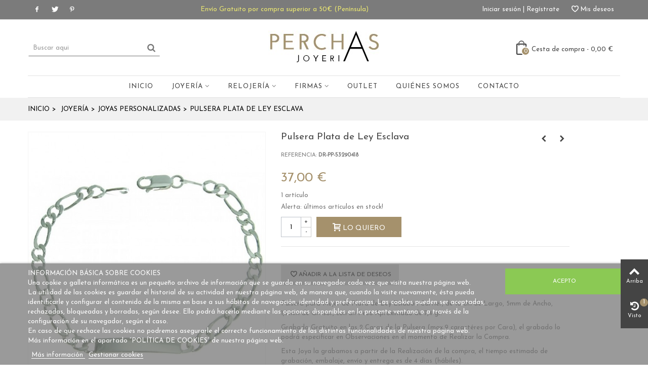

--- FILE ---
content_type: text/html; charset=utf-8
request_url: https://www.joyeriaperchas.es/joyas-personalizadas-en-madrid/1677-pulsera-plata-de-ley-esclava.html
body_size: 21087
content:
<!DOCTYPE HTML>
<!--[if lt IE 7]> <html class="no-js lt-ie9 lt-ie8 lt-ie7" lang="es-es"><![endif]-->
<!--[if IE 7]><html class="no-js lt-ie9 lt-ie8 ie7" lang="es-es"><![endif]-->
<!--[if IE 8]><html class="no-js lt-ie9 ie8" lang="es-es"><![endif]-->
<!--[if gt IE 8]> <html class="no-js ie9" lang="es-es"><![endif]-->
<html lang="es-es">
	<head>
		<meta charset="utf-8" />
		<title>Pulsera Esclava Plata de Ley</title>
					<meta name="description" content="Fántasticas Pulseras Esclavas de Plata de Ley para Regalar para Tí Personalizada..." />
							<meta name="keywords" content="pulseras, brazalete, pulsera esclava, pulseras con mensaje personalizado," />
				<meta name="google-site-verification" content="3fQsxScj5QXvFKiwOX0CCQ2LNWhnqpEoLl8nPwt3vE0" />
		<meta name="robots" content="index,follow" />
				<meta name="viewport" content="width=device-width, minimum-scale=0.25, maximum-scale=1.6, initial-scale=1.0" />
        		<meta name="apple-mobile-web-app-capable" content="yes" />
		<link rel="icon" type="image/vnd.microsoft.icon" href="/img/favicon.ico?1668083320" />
		<link rel="shortcut icon" type="image/x-icon" href="/img/favicon.ico?1668083320" />
		        <link rel="apple-touch-icon" sizes="57x57" href="/modules/stthemeeditor/img/1/touch-icon-iphone-57.png" />
                        <link rel="apple-touch-icon" sizes="72x72" href="/modules/stthemeeditor/img/1/touch-icon-iphone-72.png" />
                        <link rel="apple-touch-icon" sizes="114x114" href="/modules/stthemeeditor/img/1/touch-icon-iphone-114.png" />
                        <link rel="apple-touch-icon" sizes="144x144" href="/modules/stthemeeditor/img/1/touch-icon-iphone-144.png" />
        									<link rel="stylesheet" href="/themes/beshop/css/global.css" type="text/css" media="all" />
							<link rel="stylesheet" href="/themes/beshop/css/autoload/highdpi.css" type="text/css" media="all" />
							<link rel="stylesheet" href="/themes/beshop/css/autoload/responsive-tables.css" type="text/css" media="all" />
							<link rel="stylesheet" href="/themes/beshop/css/autoload/uniform.default.css" type="text/css" media="all" />
							<link rel="stylesheet" href="/themes/beshop/css/product.css" type="text/css" media="all" />
							<link rel="stylesheet" href="/themes/beshop/css/print.css" type="text/css" media="print" />
							<link rel="stylesheet" href="/js/jquery/plugins/fancybox/jquery.fancybox.css" type="text/css" media="all" />
							<link rel="stylesheet" href="/js/jquery/plugins/bxslider/jquery.bxslider.css" type="text/css" media="all" />
							<link rel="stylesheet" href="https://fonts.googleapis.com/css?family=Josefin+Sans:400" type="text/css" media="all" />
							<link rel="stylesheet" href="/themes/beshop/css/responsive.css" type="text/css" media="all" />
							<link rel="stylesheet" href="/themes/beshop/css/responsive-md.css" type="text/css" media="all" />
							<link rel="stylesheet" href="/themes/beshop/css/responsive-lg.css" type="text/css" media="all" />
							<link rel="stylesheet" href="/themes/beshop/css/responsive-lg-max.css" type="text/css" media="all" />
							<link rel="stylesheet" href="/modules/stthemeeditor/views/css/animate.min.css" type="text/css" media="all" />
							<link rel="stylesheet" href="/themes/beshop/css/product_list.css" type="text/css" media="all" />
							<link rel="stylesheet" href="/js/jquery/ui/themes/base/jquery.ui.core.css" type="text/css" media="all" />
							<link rel="stylesheet" href="/js/jquery/ui/themes/base/jquery.ui.slider.css" type="text/css" media="all" />
							<link rel="stylesheet" href="/js/jquery/ui/themes/base/jquery.ui.theme.css" type="text/css" media="all" />
							<link rel="stylesheet" href="/themes/beshop/css/modules/blockcategories/blockcategories.css" type="text/css" media="all" />
							<link rel="stylesheet" href="/themes/beshop/css/modules/stmegamenu/views/css/stmegamenu.css" type="text/css" media="all" />
							<link rel="stylesheet" href="/themes/beshop/css/modules/blocksearch_mod/views/css/blocksearch.css" type="text/css" media="all" />
							<link rel="stylesheet" href="/js/jquery/plugins/autocomplete/jquery.autocomplete.css" type="text/css" media="all" />
							<link rel="stylesheet" href="/themes/beshop/css/modules/blockcart_mod/blockcart.css" type="text/css" media="all" />
							<link rel="stylesheet" href="https://fonts.googleapis.com/css?family=Josefin+Sans:regular" type="text/css" media="all" />
							<link rel="stylesheet" href="/modules/stblog/views/css/stblog.css" type="text/css" media="all" />
							<link rel="stylesheet" href="/themes/beshop/css/modules/productscategory/css/productscategory.css" type="text/css" media="all" />
							<link rel="stylesheet" href="/themes/beshop/css/modules/crossselling/crossselling.css" type="text/css" media="all" />
							<link rel="stylesheet" href="/modules/sthoverimage/views/css/style.css" type="text/css" media="all" />
							<link rel="stylesheet" href="/themes/beshop/css/modules/blockwishlist/blockwishlist.css" type="text/css" media="all" />
							<link rel="stylesheet" href="/modules/paypal/views/css/paypal.css" type="text/css" media="all" />
							<link rel="stylesheet" href="/themes/beshop/css/modules/mailalerts/mailalerts.css" type="text/css" media="all" />
							<link rel="stylesheet" href="/modules/lgcookieslaw/views/css/front.css" type="text/css" media="all" />
							<link rel="stylesheet" href="/modules/lgcookieslaw/views/css/lgcookieslaw.css" type="text/css" media="all" />
													<link href="https://www.joyeriaperchas.es/modules/stthemeeditor/views/css/customer-s1.css" rel="stylesheet" type="text/css" media="all" />
											<style type="text/css">.st_banner_block_7 .style_content, a.st_banner_block_7 , .st_banner_block_7 .style_content a{color:#000000;} .st_banner_block_7 .icon_line:after, .st_banner_block_7 .icon_line:before{background-color:#000000;} .st_banner_block_7 .line, .st_banner_block_7 .btn{border-color:#000000;}.st_banner_block_8 .style_content, a.st_banner_block_8 , .st_banner_block_8 .style_content a{color:#000000;} .st_banner_block_8 .icon_line:after, .st_banner_block_8 .icon_line:before{background-color:#000000;} .st_banner_block_8 .line, .st_banner_block_8 .btn{border-color:#000000;}.st_banner_block_10 .style_content, a.st_banner_block_10 , .st_banner_block_10 .style_content a{color:#000000;} .st_banner_block_10 .icon_line:after, .st_banner_block_10 .icon_line:before{background-color:#000000;} .st_banner_block_10 .line, .st_banner_block_10 .btn{border-color:#000000;}.st_banner_block_11 .style_content, a.st_banner_block_11 , .st_banner_block_11 .style_content a{color:#000000;} .st_banner_block_11 .icon_line:after, .st_banner_block_11 .icon_line:before{background-color:#000000;} .st_banner_block_11 .line, .st_banner_block_11 .btn{border-color:#000000;}.st_banner_block_12 .style_content, a.st_banner_block_12 , .st_banner_block_12 .style_content a{color:#060002;} .st_banner_block_12 .icon_line:after, .st_banner_block_12 .icon_line:before{background-color:#060002;} .st_banner_block_12 .line, .st_banner_block_12 .btn{border-color:#060002;}#st_banner_8.st_banner_row .row{margin-left:-30px;margin-right:-30px;}#st_banner_8 .banner_col{padding-left:30px;padding-right:30px;}#st_banner_8 .banner_col.banner_b .st_banner_block{margin-bottom:30px;}#st_banner_8{margin-top:30px;}#st_banner_8{margin-bottom:50px;}#st_banner_12.st_banner_row .row{margin-left:-30px;margin-right:-30px;}#st_banner_12 .banner_col{padding-left:30px;padding-right:30px;}#st_banner_12 .banner_col.banner_b .st_banner_block{margin-bottom:30px;}#st_banner_12{margin-top:30px;}#st_banner_12{margin-bottom:50px;}</style>
<style type="text/css">.special-products_block_center_container .products_slider .owl-theme.owl-navigation-tr .owl-controls .owl-buttons div.disabled,.special-products_block_center_container .products_slider .owl-theme.owl-navigation-tr .owl-controls .owl-buttons div.disabled:hover{background-color:transplanted;}</style>
<style type="text/css">.stsocial_list li a,#footer-primary .stsocial_list li a,#footer-secondary .stsocial_list li a,#footer-tertiary .stsocial_list li a{color:#ffffff;}.stsocial_list li a:hover,#footer-primary .stsocial_list li a:hover,#footer-secondary .stsocial_list li a:hover,#footer-tertiary .stsocial_list li a:hover{color:#c5c5c5;}.stsocial_list li a,#footer-primary .stsocial_list li a,#footer-secondary .stsocial_list li a,#footer-tertiary .stsocial_list li a{background-color:#7b7b7b;}.stsocial_list_footer_bottom .icon-large{font-size:1.166em;}.stsocial_list li a:hover,#footer-primary .stsocial_list li a:hover,#footer-secondary .stsocial_list li a:hover,#footer-tertiary .stsocial_list li a:hover{background-color:#7b7b7b;}.stsocial_list_footer_bottom .icon-large{font-size:1.166em;}</style>
<style type="text/css">.new-products_block_center_container{margin-top:75px;}.new-products_block_center_container{margin-bottom:75px;}.new-products_block_center_container .products_slider .owl-theme.owl-navigation-tr .owl-controls .owl-buttons div.disabled,.new-products_block_center_container .products_slider .owl-theme.owl-navigation-tr .owl-controls .owl-buttons div.disabled:hover{background-color:transplanted;}</style>
<style type="text/css">.featured_products_sldier_block_center_container{margin-top:75px;}.featured_products_sldier_block_center_container{margin-bottom:75px;}.featured_products_sldier_block_center_container .products_slider .owl-theme.owl-navigation-tr .owl-controls .owl-buttons div.disabled,.featured_products_sldier_block_center_container .products_slider .owl-theme.owl-navigation-tr .owl-controls .owl-buttons div.disabled:hover{background-color:transplanted;}</style>
<style type="text/css">.parallax_text_con_1 .style_content, .parallax_text_con_1 .style_content a{color:#ffffff;} .parallax_text_con_1 .icon_line:after, .parallax_text_con_1 .icon_line:before{background-color:#ffffff;} .parallax_text_con_1 .line, .parallax_text_con_1 .btn{border-color:#ffffff;}.parallax_text_con_2 .style_content, .parallax_text_con_2 .style_content a{color:#ffffff;} .parallax_text_con_2 .icon_line:after, .parallax_text_con_2 .icon_line:before{background-color:#ffffff;} .parallax_text_con_2 .line, .parallax_text_con_2 .btn{border-color:#ffffff;}#parallax_box_1{background-image: url(https://www.joyeriaperchas.es/modules/stthemeeditor/patterns/25.png);}#parallax_box_1 .parallax_heading{color:#ffffff;}#owl-parallax-1.owl-theme .owl-controls .owl-page.active span{background-color:#ffffff;}#parallax_box_1{padding-top:60px;}#parallax_box_1{padding-bottom:60px;}</style>
<style type="text/css">.st_owl_carousel_block_1 .style_content, .st_owl_carousel_block_1 .style_content a{color:#ffffff;} .st_owl_carousel_block_1 .icon_line:after, .st_owl_carousel_block_1 .icon_line:before{background-color:#ffffff;} .st_owl_carousel_block_1 .line, .st_owl_carousel_block_1 .btn{border-color:#ffffff;}.st_owl_carousel_block_2 .style_content, .st_owl_carousel_block_2 .style_content a{color:#ffffff;} .st_owl_carousel_block_2 .icon_line:after, .st_owl_carousel_block_2 .icon_line:before{background-color:#ffffff;} .st_owl_carousel_block_2 .line, .st_owl_carousel_block_2 .btn{border-color:#ffffff;}.st_owl_carousel_block_3 .style_content, .st_owl_carousel_block_3 .style_content a{color:#000000;} .st_owl_carousel_block_3 .icon_line:after, .st_owl_carousel_block_3 .icon_line:before{background-color:#000000;} .st_owl_carousel_block_3 .line, .st_owl_carousel_block_3 .btn{border-color:#000000;}#st_owl_carousel-3.owl-theme .owl-controls .owl-page span{background-color:#c5ffa9;}</style>
<style type="text/css">.best-sellers_block_center_container .products_slider .owl-theme.owl-navigation-tr .owl-controls .owl-buttons div.disabled,.best-sellers_block_center_container .products_slider .owl-theme.owl-navigation-tr .owl-controls .owl-buttons div.disabled:hover{background-color:transplanted;}</style>

<style type="text/css">body#index .st_blog_recent_article_container .products_slider .owl-theme.owl-navigation-tr .owl-controls .owl-buttons div.disabled,body#index .st_blog_recent_article_container .products_slider .owl-theme.owl-navigation-tr .owl-controls .owl-buttons div.disabled:hover{background-color:transplanted;}</style>
<style type="text/css">body#index .st_blog_featured_article_container .products_slider .owl-theme.owl-navigation-tr .owl-controls .owl-buttons div.disabled,body#index .st_blog_featured_article_container .products_slider .owl-theme.owl-navigation-tr .owl-controls .owl-buttons div.disabled:hover{background-color:transplanted;}</style>
<style type="text/css">.brands_slider_container .products_slider .owl-theme.owl-navigation-tr .owl-controls .owl-buttons div.disabled,.brands_slider_container .products_slider .owl-theme.owl-navigation-tr .owl-controls .owl-buttons div.disabled:hover{background-color:transplanted;}</style>
<!-- AddThis Header BEGIN -->
<meta property="og:site_name" content="Joyería Perchas" />
<meta property="og:url" content="http://www.joyeriaperchas.es/joyas-personalizadas-en-madrid/1677-pulsera-plata-de-ley-esclava.html" />
<meta property="og:type" content="product" />
<meta property="og:title" content="Pulsera Plata de Ley Esclava" />
<meta property="og:description" content="Pulsera Plata de Ley Esclava" />
<meta property="og:image" content="https://www.joyeriaperchas.es/5683-thickbox_default/pulsera-plata-de-ley-esclava.jpg" />

<!-- AddThis Header END --><style type="text/css">#st_news_letter_1 .st_news_letter_form_inner{width:258px;}#st_news_letter_1 .st_news_letter_input{height:35px;}#st_news_letter_1 .st_news_letter_submit{height:35px;line-height:31px;}</style>
<style type="text/css">.countdown_timer.countdown_style_0 div{padding-top:11px;padding-bottom:11px;}.countdown_timer.countdown_style_0 div span{height:22px;line-height:22px;}.countdown_timer.countdown_style_0 div{border-right:none;}</style>


			
		            
	</head>
	<body id="product" class="product product-1677 product-pulsera-plata-de-ley-esclava category-100 category-joyas-personalizadas-en-madrid hide-left-column hide-right-column lang_es 
					 slide_lr_column ">
					<!--[if lt IE 9]>
		<p class="alert alert-warning">Please upgrade to Internet Explorer version 9 or download Firefox, Opera, Safari or Chrome.</p>
		<![endif]-->
		<div id="st-container" class="st-container st-effect-0">
			<div class="st-pusher">
				<div class="st-content"><!-- this is the wrapper for the content -->
					<div class="st-content-inner">
		<div id="body_wrapper">
						<div class="header-container ">
				<header id="header">
																				<div id="top_bar" class="nav space-s" >
						<div class="wide_container">
							<div class="container">
								<div class="row">
									<nav id="nav_left" class="clearfix"><!-- MODULE st social  -->
<ul class="stsocial_list stsocial_list_topbar clearfix li_fl">
	<!-- MODULE st social  -->

<li class="top_bar_item"><a class="header_item" id="stsocial_facebook" href="https://www.facebook.com/joyeriaperchas/" rel="nofollow" title="Facebook"  target="_blank" ><i class="icon-facebook icon-large"></i></a></li><li class="top_bar_item"><a class="header_item" id="stsocial_twitter" href="https://twitter.com/JoyeriaPerchas" rel="nofollow" title="Twitter"  target="_blank" ><i class="icon-twitter  icon-large"></i></a></li><li class="top_bar_item"><a class="header_item" id="stsocial_pinterest" href="https://www.pinterest.es/joyeriaperchas/" rel="nofollow" title="Pinterest"  target="_blank" ><i class="icon-pinterest icon-large"></i></a></li>
</ul></nav>
									<nav id="nav_right" class="clearfix"><!-- Block user information module NAV  -->
	        <a class="login top_bar_item" href="/module/blockwishlist/mywishlist" title="Mis deseos" rel="nofollow">
            <span class="header_item"><i class="icon-heart-empty-1"></i> Mis deseos</span>
        </a>
		<a class="login top_bar_item" href="https://www.joyeriaperchas.es/mi-cuenta" rel="nofollow" title="Iniciar sesión en mi cuenta">
			<span class="header_item">Iniciar sesión | Regístrate</span>
		</a>

        
			<!-- /Block usmodule NAV -->
<!-- Block stlinkgroups top module -->
    <div id="multilink_5" class="stlinkgroups_top dropdown_wrap first-item top_bar_item">
        <div class="dropdown_tri  header_item">
                    <a href="/content/1-entrega" title="Env&iacute;o Gratuito por compra superior a 50&euro; (Pen&iacute;nsula)"  rel="nofollow"  >
                Env&iacute;o Gratuito por compra superior a 50&euro; (Pen&iacute;nsula)
                    </a>
                </div>
            </div>
<!-- /Block stlinkgroups top module --></nav>
								</div>
							</div>					
						</div>
					</div>
					
		            		            		            <section id="mobile_bar" class="animated fast">
		            	<div class="container">
		                	<div id="mobile_bar_container" class=" mobile_bar_center_layout">
		                				                		<div id="mobile_bar_left">
		                			<div id="mobile_bar_left_inner"><a id="mobile_bar_menu_tri" class="mobile_bar_tri " href="javascript:;" rel="nofollow">
    <i class="icon-menu icon_btn icon-1x"></i>
    <span class="mobile_bar_tri_text">Menu</span>
</a></div>
		                		</div>
		                				                		<div id="mobile_bar_center">
		                			<a id="mobile_header_logo" href="https://www.joyeriaperchas.es/" title="Joyería Perchas">
										<img class="logo replace-2x" src="https://www.joyeriaperchas.es/img/joyeria-perchas-logo-1509728387.jpg"  data-2x="https://www.joyeriaperchas.es/modules/stthemeeditor/img/3ace73a9e4508a5414ecdd7f235b6d9c.jpg" alt="Joyería Perchas" width="219" height="68"/>
									</a>
		                		</div>
		                		<div id="mobile_bar_right">
		                			<div id="mobile_bar_right_inner"><!-- /MODULE mobile cart -->

<style>
    span.mobile_bar_tri_text{
    display: none;
    }
</style>
<a href="https://www.joyeriaperchas.es/pedido" rel="nofollow" title="Cesta" class="">
	<div class="ajax_cart_bag">
		<span class="ajax_cart_quantity amount_circle ">0</span>
		<span class="ajax_cart_bg_handle"></span>
		<i class="icon-glyph icon_btn"></i>
	</div>
	<span class="mobile_bar_tri_text">Cesta</span>
</a>
<!-- /MODULE mobile cart --></div>
		                		</div>
		                	</div>
		                </div>
		            </section>
		            		            
					<div id="header_primary" class="animated fast">
						<div class="wide_container">
							<div class="container">
								<div id="header_primary_row" class="row">
									<div id="header_left" class="col-sm-12 col-md-4 clearfix">
																															<!-- Block search module TOP -->
<div id="search_block_top" class=" top_bar_item clearfix">
	<form id="searchbox" method="get" action="https://www.joyeriaperchas.es/buscar" >
		<div id="searchbox_inner" class="clearfix">
			<input type="hidden" name="controller" value="search" />
			<input type="hidden" name="orderby" value="position" />
			<input type="hidden" name="orderway" value="desc" />
			<input class="search_query form-control" type="text" id="search_query_top" name="search_query" placeholder="Buscar aqui" value="" autocomplete="off" />
			<button type="submit" name="submit_search" class="button-search">
				<i class="icon-search-1 icon-large"></i>
			</button>
			<div class="hidden more_prod_string">More products »</div>
		</div>
	</form>
    
</div>
<!-- /Block search module TOP -->
																			</div>
																			<div id="header_center" class="col-sm-12 col-md-4">
											<a id="logo_center" href="https://www.joyeriaperchas.es/" title="Joyería Perchas">
												<img class="logo replace-2x" src="https://www.joyeriaperchas.es/img/joyeria-perchas-logo-1509728387.jpg"  data-2x="https://www.joyeriaperchas.es/modules/stthemeeditor/img/3ace73a9e4508a5414ecdd7f235b6d9c.jpg" alt="Joyería Perchas" width="219" height="68"/>
											</a>
										</div>
																		<div id="header_right" class="col-sm-12 col-md-4">
										<div id="header_top" class="row">
																						<div id="header_top_right" class="col-sm-12 col-md-12 clearfix">
												<!-- MODULE Block cart -->
	<div class="shopping_cart shopping_cart_mod  top_bar_item ">
		<a href="https://www.joyeriaperchas.es/pedido" id="shopping_cart" title="Ver mi cesta" rel="nofollow" class="header_item">
			<div class="ajax_cart_bag ">
				<span class="ajax_cart_quantity amount_circle ">0</span>
				<span class="ajax_cart_bg_handle"></span>
				<i class="icon-glyph icon_btn"></i>
			</div>
			<span class="cart_text">Cesta de compra</span>
			<span class="ajax_cart_quantity">0</span>
			<span class="ajax_cart_product_txt">Artículo(s)</span>
			<span class="ajax_cart_split">-</span>
			<span class="ajax_cart_total">
									0,00 €
							</span>
					</a>
					<div id="cart_block" class="cart_block exclusive">
				<div class="block_content">
					<!-- block list of products -->
					<div class="cart_block_list">
												<p class="cart_block_no_products alert alert-warning">
							No hay productos
						</p>
																		<div class="cart-prices  unvisible">
							<div class="cart-prices-line first-line">
								<span class="price cart_block_shipping_cost ajax_cart_shipping_cost unvisible">
																			Por determinar																	</span>
								<span class="unvisible">
									Envío
								</span>
							</div>
																					<div class="cart-prices-line last-line">
								<span class="price cart_block_total ajax_block_cart_total">0,00 €</span>
								<span>Total</span>
							</div>
													</div>
						<p class="cart-buttons  unvisible ">
							<a id="button_order_cart" class="btn btn-default" href="https://www.joyeriaperchas.es/pedido" title="Pasar por caja" rel="nofollow">Pasar por caja</a>
						</p>
					</div>
				</div>
			</div><!-- .cart_block -->
			</div>

	<div id="layer_cart" class="layer_box">
		<div class="layer_inner_box">
			<div class="layer_product clearfix mar_b10">
				<span class="cross" title="Cerrar Ventana"></span>
				<div class="product-image-container layer_cart_img">
				</div>
				<div class="layer_product_info">
					<span id="layer_cart_product_title" class="product-name"></span>
					<span id="layer_cart_product_attributes"></span>
					<div id="layer_cart_product_quantity_wrap">
						<span class="layer_cart_label">Cantidad</span>
						<span id="layer_cart_product_quantity"></span>
					</div>
					<div id="layer_cart_product_price_wrap">
						<span class="layer_cart_label">Total</span>
						<span id="layer_cart_product_price"></span>
					</div>
				</div>
			</div>
			<div id="pro_added_success" class="success">Productos añadidos con éxito a su cesta</div>
			<div class="layer_details">
				<div class="layer_cart_sum">
					<!-- Plural Case [both cases are needed because page may be updated in Javascript] -->
					<span class="ajax_cart_product_txt_s  unvisible">
						Hay <span class="ajax_cart_quantity">0</span> productos en su cesta.
					</span>
					<!-- Singular Case [both cases are needed because page may be updated in Javascript] -->
					<span class="ajax_cart_product_txt ">
						Hay <span class="ajax_cart_quantity">0</span> productos en su cesta.
					</span>
				</div>
				<div id="layer_cart_ajax_block_products_total" class="layer_cart_row hidden">
					<span class="layer_cart_label">
						Total productos
											</span>
					<span class="ajax_block_products_total price">
											</span>
				</div>
								<div id="layer_cart_ajax_cart_shipping_cost" class="layer_cart_row hidden">
					<span class="layer_cart_label unvisible">
						Total envío&nbsp;(con IVA)					</span>
					<span class="ajax_cart_shipping_cost unvisible">
													Por determinar											</span>
				</div>
								<div id="layer_cart_ajax_block_cart_total" class="layer_cart_row">
					<span class="layer_cart_label">
						Total
											</span>
					<span class="ajax_block_cart_total price">
											</span>
				</div>
				<div class="button-container row">
					<div class="col-xxs-12 col-xs-6">
						<span class="continue btn btn-default btn-bootstrap" title="Continuar comprando">
							Continuar comprando
						</span>	
					</div>
					<div class="col-xxs-12 col-xs-6">
						<a class="btn btn-default btn-bootstrap" href="https://www.joyeriaperchas.es/pedido" title="Pasar por caja" rel="nofollow">
							Pasar por caja
						</a>	
					</div>
				</div>
			</div>
		</div>
		<div class="crossseling"></div>
	</div> <!-- #layer_cart -->
	<div class="layer_cart_overlay layer_overlay"></div>

<!-- /MODULE Block cart --><div id="lgcookieslaw_banner" class="lgcookieslaw_banner">
    <div class="container">
        <div class="lgcookieslaw_message"><p>INFORMACIÓN BÁSICA SOBRE COOKIES<br /> Una cookie o galleta informática es un pequeño archivo de información que se guarda en su navegador cada vez que visita nuestra página web.<br /> La utilidad de las cookies es guardar el historial de su actividad en nuestra página web, de manera que, cuando la visite nuevamente, ésta pueda identificarle y configurar el contenido de la misma en base a sus hábitos de navegación, identidad y preferencias. Las cookies pueden ser aceptadas, rechazadas, bloqueadas y borradas, según desee. Ello podrá hacerlo mediante las opciones disponibles en la presente ventana o a través de la configuración de su navegador, según el caso.<br /> En caso de que rechace las cookies no podremos asegurarle el correcto funcionamiento de las distintas funcionalidades de nuestra página web.<br /> Más información en el apartado “POLÍTICA DE COOKIES” de nuestra página web.</p>            <a id="lgcookieslaw_info"  target="_blank"  href="https://www.joyeriaperchas.es/content/1-entrega" >
                Más información
            </a>
            <a class="lgcookieslaw_customize_cookies" onclick="customizeCookies()">
                Gestionar cookies
            </a>
        </div>
        <div class="lgcookieslaw_button_container">
            <a id="lgcookieslaw_accept" class="lgcookieslaw_btn lgcookieslaw_btn_accept" onclick="closeinfo(true)">Acepto</a>
        </div>
    </div>
</div>
<div style="display: none;" id="lgcookieslaw-modal">
    <div class="lgcookieslaw-modal-body">
        <h2>Gestión de cookies</h2>
        <div class="lgcookieslaw-section">
            <div class="lgcookieslaw-section-name">
                Personalización
            </div>
            <div class="lgcookieslaw-section-checkbox">
                <label class="lgcookieslaw_switch">
                    <div class="lgcookieslaw_slider_option_left">No</div>
                    <input type="checkbox" checked="checked" id="lgcookieslaw-cutomization-enabled">
                    <span class="lgcookieslaw_slider lgcookieslaw_slider_checked"></span>
                    <div class="lgcookieslaw_slider_option_right">Sí</div>
                </label>
            </div>
            <div class="lgcookieslaw-section-description">
                <ul>
<li>Cookies de terceros con propósitos analíticos.</li>
<li>Mostrar recomendaciones personalizadas basadas en su navegación en otros sitios.</li>
<li>Mostrar campañas personalizadas en otras sitios web.</li>
</ul>
            </div>
        </div>
        <div class="lgcookieslaw-section">
            <div class="lgcookieslaw-section-name">
                Funcionales (obligatorio)
            </div>
            <div class="lgcookieslaw-section-checkbox">
                <label class="lgcookieslaw_switch">
                    <div class="lgcookieslaw_slider_option_left">No</div>
                    <input type="checkbox" checked="checked" disabled="disabled">
                    <span class="lgcookieslaw_slider lgcookieslaw_slider_checked"></span>
                    <div class="lgcookieslaw_slider_option_right">Sí</div>
                </label>
            </div>
            
            <div class="lgcookieslaw-section-description">
                <ul>
<li>Necesarias para navegar en este sitio y utilizar sus funciones.</li>
<li>Identificarle como usuario y almacenar sus preferencias como idioma y moneda.</li>
<li>Personalizar su experiencia en base con su navegación.</li>
</ul>
            </div>
        </div>
    </div>
    <div class="lgcookieslaw-modal-footer">
        <div class="lgcookieslaw-modal-footer-left">
            <button class="btn" id="lgcookieslaw-close"> > Cancelar</button>
        </div>
        <div class="lgcookieslaw-modal-footer-right">
            <button class="btn" id="lgcookieslaw-save" onclick="closeinfo(true)">Aceptar y continuar</button>
        </div>
    </div>
</div>

											</div>
										</div>
																			</div>
								</div>
							</div>
						</div>
					</div>
																						            		            <section id="top_extra" class="main_menu_has_widgets_0">
		            	<div class="wide_container boxed_megamenu">						<div id="st_mega_menu_container" class="animated fast">
							<div class="container">
				            	<div class="container_inner clearfix">
				            							            		<nav id="st_mega_menu_wrap" role="navigation">
		<ul class="st_mega_menu clearfix mu_level_0">
					<li id="st_menu_1" class="ml_level_0 m_alignment_0">
			<a id="st_ma_1" href="https://www.joyeriaperchas.es/" class="ma_level_0" title="Inicio">Inicio</a>
					</li>
					<li id="st_menu_2" class="ml_level_0 m_alignment_0">
			<a id="st_ma_2" href="https://www.joyeriaperchas.es/10-joyeria-online-en-madrid-perchas" class="ma_level_0 is_parent" title="Joyería">Joyería</a>
											<div class="stmenu_sub style_wide col-md-12">
					<div class="row m_column_row">
																																								<div id="st_menu_column_4" class="col-md-2">
																																<div id="st_menu_block_21">
										<ul class="mu_level_1">
											<li class="ml_level_1">
												<a id="st_ma_21" href="https://www.joyeriaperchas.es/151-anillos-madrid-oro-plata" title="Anillos"  class="ma_level_1 ma_item ">Anillos</a>
																							</li>
										</ul>	
									</div>
																																								<div id="st_menu_block_11">
										<ul class="mu_level_1">
											<li class="ml_level_1">
												<a id="st_ma_11" href="https://www.joyeriaperchas.es/102-cadenas-oro-plata-madrid" title="Cadenas"  class="ma_level_1 ma_item ">Cadenas</a>
																							</li>
										</ul>	
									</div>
																																								<div id="st_menu_block_12">
										<ul class="mu_level_1">
											<li class="ml_level_1">
												<a id="st_ma_12" href="https://www.joyeriaperchas.es/103-colgantes-cruz-medalla-oro-madrid" title="Colgantes"  class="ma_level_1 ma_item ">Colgantes</a>
																							</li>
										</ul>	
									</div>
																																								<div id="st_menu_block_13">
										<ul class="mu_level_1">
											<li class="ml_level_1">
												<a id="st_ma_13" href="https://www.joyeriaperchas.es/105-gargantillas-plata-madrid" title="Gargantillas"  class="ma_level_1 ma_item ">Gargantillas</a>
																							</li>
										</ul>	
									</div>
																																								<div id="st_menu_block_14">
										<ul class="mu_level_1">
											<li class="ml_level_1">
												<a id="st_ma_14" href="https://www.joyeriaperchas.es/106-pendiente-madrid" title="Pendientes"  class="ma_level_1 ma_item ">Pendientes</a>
																							</li>
										</ul>	
									</div>
																																								<div id="st_menu_block_15">
										<ul class="mu_level_1">
											<li class="ml_level_1">
												<a id="st_ma_15" href="https://www.joyeriaperchas.es/107-pulseras" title="Pulseras"  class="ma_level_1 ma_item ">Pulseras</a>
																							</li>
										</ul>	
									</div>
																																								<div id="st_menu_block_22">
										<ul class="mu_level_1">
											<li class="ml_level_1">
												<a id="st_ma_22" href="https://www.joyeriaperchas.es/152-comunion" title="Comunión"  class="ma_level_1 ma_item ">Comunión</a>
																							</li>
										</ul>	
									</div>
																					</div>
																																									<div id="st_menu_column_5" class="col-md-4">
																																<div id="st_menu_block_17" class="style_content">
										<p><a href="/100-joyas-personalizadas"><img src="/img/cms/banner-joyas-personalizadas2.jpg" alt="" height="100%" width="100%" /></a></p>
									</div>
																					</div>
																																									<div id="st_menu_column_6" class="col-md-2">
																																										<div id="st_menu_block_18">
																		                    <a href="https://www.joyeriaperchas.es/101-alianzas-boda-madrid" title="Alianzas" class="menu_cate_img">
    <img src="https://www.joyeriaperchas.es/c/101-category_default/alianzas-boda-madrid.jpg" alt="Alianzas" width="190" height="217" class="img-responsive" />
</a>
    																					<ul class="mu_level_1">
												<li class="ml_level_1">
													<a id="st_ma_18" href="https://www.joyeriaperchas.es/101-alianzas-boda-madrid" title="Alianzas"  class="ma_level_1 ma_item">Alianzas</a>
																									</li>
											</ul>	
										</div>
																														</div>
																																									<div id="st_menu_column_7" class="col-md-2">
																																										<div id="st_menu_block_19">
																		                    <a href="https://www.joyeriaperchas.es/109-joyas-hombre" title="Joyas Hombre" class="menu_cate_img">
    <img src="https://www.joyeriaperchas.es/c/109-category_default/joyas-hombre.jpg" alt="Joyas Hombre" width="190" height="217" class="img-responsive" />
</a>
    																					<ul class="mu_level_1">
												<li class="ml_level_1">
													<a id="st_ma_19" href="https://www.joyeriaperchas.es/109-joyas-hombre" title="Joyas Hombre"  class="ma_level_1 ma_item">Joyas Hombre</a>
																									</li>
											</ul>	
										</div>
																														</div>
																																									<div id="st_menu_column_8" class="col-md-2">
																																										<div id="st_menu_block_20">
																		                    <a href="https://www.joyeriaperchas.es/108-bebe-oro-plata-madrid" title="Bebé" class="menu_cate_img">
    <img src="https://www.joyeriaperchas.es/c/108-category_default/bebe-oro-plata-madrid.jpg" alt="Bebé" width="190" height="217" class="img-responsive" />
</a>
    																					<ul class="mu_level_1">
												<li class="ml_level_1">
													<a id="st_ma_20" href="https://www.joyeriaperchas.es/108-bebe-oro-plata-madrid" title="Bebé"  class="ma_level_1 ma_item">Bebé</a>
																									</li>
											</ul>	
										</div>
																														</div>
																</div>
				</div>
									</li>
					<li id="st_menu_6" class="ml_level_0 m_alignment_3">
			<a id="st_ma_6" href="https://www.joyeriaperchas.es/11-relojeria" class="ma_level_0 is_parent" title="Relojería">Relojería</a>
											<div class="stmenu_sub style_wide col-md-8">
					<div class="row m_column_row">
																																								<div id="st_menu_column_24" class="col-md-4">
																																										<div id="st_menu_block_51">
																		                    <a href="https://www.joyeriaperchas.es/110-relojes-hombre-madrid" title="Relojes Hombre" class="menu_cate_img">
    <img src="https://www.joyeriaperchas.es/c/110-category_default/relojes-hombre-madrid.jpg" alt="Relojes Hombre" width="190" height="217" class="img-responsive" />
</a>
    																					<ul class="mu_level_1">
												<li class="ml_level_1">
													<a id="st_ma_51" href="https://www.joyeriaperchas.es/110-relojes-hombre-madrid" title="Relojes Hombre"  class="ma_level_1 ma_item">Relojes Hombre</a>
																									</li>
											</ul>	
										</div>
																														</div>
																																									<div id="st_menu_column_25" class="col-md-4">
																																										<div id="st_menu_block_52">
																		                    <a href="https://www.joyeriaperchas.es/111-relojes-mujer" title="Relojes Mujer" class="menu_cate_img">
    <img src="https://www.joyeriaperchas.es/c/111-category_default/relojes-mujer.jpg" alt="Relojes Mujer" width="190" height="217" class="img-responsive" />
</a>
    																					<ul class="mu_level_1">
												<li class="ml_level_1">
													<a id="st_ma_52" href="https://www.joyeriaperchas.es/111-relojes-mujer" title="Relojes Mujer"  class="ma_level_1 ma_item">Relojes Mujer</a>
																									</li>
											</ul>	
										</div>
																														</div>
																																									<div id="st_menu_column_26" class="col-md-4">
																																										<div id="st_menu_block_53">
																		                    <a href="https://www.joyeriaperchas.es/112-relojes-infantil" title="Relojes Infantil" class="menu_cate_img">
    <img src="https://www.joyeriaperchas.es/c/112-category_default/relojes-infantil.jpg" alt="Relojes Infantil" width="190" height="217" class="img-responsive" />
</a>
    																					<ul class="mu_level_1">
												<li class="ml_level_1">
													<a id="st_ma_53" href="https://www.joyeriaperchas.es/112-relojes-infantil" title="Relojes Infantil"  class="ma_level_1 ma_item">Relojes Infantil</a>
																									</li>
											</ul>	
										</div>
																														</div>
																</div>
				</div>
									</li>
					<li id="st_menu_9" class="ml_level_0 m_alignment_0">
			<a id="st_ma_9" href="https://www.joyeriaperchas.es/13-firmas-joyas-madrid" class="ma_level_0 is_parent" title="Firmas">Firmas</a>
											<div class="stmenu_sub style_wide col-md-12">
					<div class="row m_column_row">
																																								<div id="st_menu_column_23" class="col-md-12">
																																<div id="st_menu_block_50" class="style_content">
										<div class="row">
<div class="col-xs-12 col-sm-3" style="margin: 10px 0;"><a href="/130-victoria-cruz"><img alt="" src="/img/cms/AAvictoria-cruz.jpg" /></a></div>
<div class="col-xs-12 col-sm-3" style="margin: 10px 0;"><a href="/131-vidal-vidal"><img alt="" src="/img/cms/AAlogo-vidal-vidal.jpg" /></a></div>
<div class="col-xs-12 col-sm-3" style="margin: 10px 0;"><a href="/132-chamilia"><img alt="" src="/img/cms/AACHAMILIA.jpg" /></a></div>
<div class="col-xs-12 col-sm-3" style="margin: 10px 0;"><a href="/133-futbol-joya"><img alt="" src="/img/cms/AAFUTBOLJOYA.jpg" /></a></div>
</div>
<div class="row">
<div class="col-xs-12 col-sm-3" style="margin: 10px 0;"><a href="/142-lotus"><img width="371" height="180" src="/img/cms/AAlotus.jpg" /></a></div>
<div class="col-xs-12 col-sm-3" style="margin: 10px 0;"><a href="/143-viceroy"><img alt="" src="/img/cms/AAviceroy.jpg" /></a></div>
<div class="col-xs-12 col-sm-3" style="margin: 10px 0;"><a href="/144-casio"><img alt="" src="/img/cms/AAcasio.jpg" /></a></div>
<div class="col-xs-12 col-sm-3" style="margin: 10px 0;"><a href="/145-festina"><img alt="" src="/img/cms/AAfestina.jpg" /></a></div>
</div>
<div class="row">
<div class="col-xs-12 col-sm-3" style="margin: 10px 0;"><a href="/146-calypso"><img alt="" src="/img/cms/AAcalypso.jpg" /></a></div>
<div class="col-xs-12 col-sm-3" style="margin: 10px 0;"><a href="/147-marea"><img alt="" src="/img/cms/AAmarea.jpg" /></a></div>
<div class="col-xs-12 col-sm-3" style="margin: 10px 0;"><a href="/148-racer"><img alt="" src="/img/cms/AAracer.jpg" /></a></div>
<div class="col-xs-12 col-sm-3" style="margin: 10px 0;"><a href="/149-select"><img alt="" src="/img/cms/AAselect.jpg" /></a></div>
</div>
									</div>
																					</div>
																</div>
				</div>
									</li>
					<li id="st_menu_10" class="ml_level_0 m_alignment_0">
			<a id="st_ma_10" href="https://www.joyeriaperchas.es/14-outlet" class="ma_level_0" title="Outlet">Outlet</a>
					</li>
					<li id="st_menu_7" class="ml_level_0 m_alignment_0">
			<a id="st_ma_7" href="https://www.joyeriaperchas.es/content/4-quienes-somos" class="ma_level_0" title="Quiénes Somos">Quiénes somos</a>
					</li>
					<li id="st_menu_8" class="ml_level_0 m_alignment_0">
			<a id="st_ma_8" href="https://www.joyeriaperchas.es/contactanos" class="ma_level_0" title="Contact us">Contacto</a>
					</li>
	</ul>
	</nav>

				            	</div>
							</div>
						</div>
						</div> 
					</section>
		            				</header>
			</div>
			                        	
                        <!-- Breadcrumb -->         
                        <div id="breadcrumb_wrapper" class=""><div class="container"><div class="row">
                <div class="col-xs-12 clearfix">
                	
<!-- Breadcrumb -->
<section class="breadcrumb"  xmlns:v="http://rdf.data-vocabulary.org/#">
    <ul itemprop="breadcrumb">
	<li typeof="v:Breadcrumb"><a class="home" href="https://www.joyeriaperchas.es/" title="Volver a la p&aacute;gina de inicio" rel="v:url" property="v:title">Inicio</a></li><li class="navigation-pipe">&gt;</li>
					<li typeof="v:Breadcrumb"><a rel="v:url" property="v:title" href="https://www.joyeriaperchas.es/10-joyeria-online-en-madrid-perchas" title="Joyer&iacute;a">Joyer&iacute;a</a></li><li class="navigation-pipe">&gt;</li><li typeof="v:Breadcrumb"><a rel="v:url" property="v:title" href="https://www.joyeriaperchas.es/100-joyas-personalizadas-en-madrid" title="Joyas Personalizadas">Joyas Personalizadas</a></li><li class="navigation-pipe">&gt;</li><li><span>Pulsera Plata de Ley Esclava</span></li>
			    </ul>
</section>
<!-- /Breadcrumb -->
                </div>
            </div></div></div>
            			<!--/ Breadcrumb -->
			<div class="columns-container">
				<div id="columns" class="container">
															<div class="row">
																		<div id="center_column" class="center_column col-xs-12 col-sm-12">
	

							
													
                                                        
	<div itemscope itemtype="https://schema.org/Product">
	<meta itemprop="url" content="https://www.joyeriaperchas.es/joyas-personalizadas-en-madrid/1677-pulsera-plata-de-ley-esclava.html">	<div class="primary_block row">
						<!-- left infos-->
		<div class="pb-left-column col-xs-12 col-sm-6 col-md-5 ">
			<!-- product img-->
			<div id="image-block" class="clearfix">
				
									<div id="view_full_size">
						<div id="bigpic_list_frame" class="owl-carousel owl-navigation-lr  owl-navigation-rectangle ">
																																										<div class="item">
								<div id="bigpic_5683" class=" easyzoom   bigpic_item easyzoom--overlay">
									<a href="https://www.joyeriaperchas.es/5683-thickbox_default/pulsera-plata-de-ley-esclava.jpg"  data-fancybox-group="other-views" class="fancybox shown replace-2x"  title="Pulsera Plata de Ley Esclava">
										<img class="replace-2x img-responsive"  src="https://www.joyeriaperchas.es/5683-big_default/pulsera-plata-de-ley-esclava.jpg" height="649" width="568"  title="Pulsera Plata de Ley Esclava" alt="Pulsera Plata de Ley Esclava" itemprop="image" />
																			</a>
								</div>
																	<a href="https://www.joyeriaperchas.es/5683-thickbox_default/pulsera-plata-de-ley-esclava.jpg" data-fancybox-group="other-views" class="span_link no-print shown replace-2x" title="Pulsera Plata de Ley Esclava"><i class="icon-resize-full icon-0x"></i></a>
															</div>
												</div>
								            		            		            		        
					</div>
							</div> <!-- end image-block -->
							<!-- thumbnails -->
				<div id="views_block" class="clearfix hidden">
					<div id="thumbs_list" class="products_slider">
						<div id="thumbs_list_frame" class="owl-carousel owl-navigation-lr  owl-navigation-rectangle ">
																																																																				<div id="thumbnail_5683" data-item-nbr="0" class="item">
									<a href="javascript:;" title="Pulsera Plata de Ley Esclava">
										<img class="img-responsive replace-2x" id="thumb_5683" src="https://www.joyeriaperchas.es/5683-small_default/pulsera-plata-de-ley-esclava.jpg" alt="Pulsera Plata de Ley Esclava" title="Pulsera Plata de Ley Esclava" height="80" width="70" itemprop="image" />
									</a>
								</div>
																			</div>

					</div> <!-- end thumbs_list -->
				</div> <!-- end views-block -->
		         
				<!-- end thumbnails -->
								</div> <!-- end pb-left-column -->
		<!-- end left infos-->

		
		<!-- center infos -->
		<div class="pb-center-column col-xs-12  col-sm-6 col-md-6">
						<div id="product_name_wrap" class=" has_productlinknav ">
				<h1 itemprop="name" class="product_name">Pulsera Plata de Ley Esclava</h1>
														<section id="product_link_nav_wrap">
						<div class="product_link_nav with_preview">
			     
			    <a id="product_link_nav_prev" href="https://www.joyeriaperchas.es/joyas-personalizadas-en-madrid/1671-pulsera-plata-de-ley-esclava.html"><i class="icon-left-open-3"></i>
				    <div class="product_link_nav_preview">
				        <img src="https://www.joyeriaperchas.es/5679-medium_default/pulsera-plata-de-ley-esclava.jpg" alt="Pulsera Plata de Ley Esclava" width="120" height="138"/>
				    </div>
			    </a>
			</div>
								<div class="product_link_nav with_preview">
			     
			    <a id="product_link_nav_next" href="https://www.joyeriaperchas.es/joyas-personalizadas-en-madrid/2007-pulsera-esclava-plata-de-ley.html"><i class="icon-right-open-3"></i>
				    <div class="product_link_nav_preview">
				        <img src="https://www.joyeriaperchas.es/5716-medium_default/pulsera-esclava-plata-de-ley.jpg" alt="Pulsera Esclava Plata de Ley" width="120" height="138"/>
				    </div>
			    </a>
			</div>
				</section>

							
			</div>
						<div class="product_meta_wrap clearfix"> 
								<p id="product_reference" class=" product_meta" >
					<label class="product_meta_label">Referencia: </label>
					<span class="editable" itemprop="sku" content="DR-PP-53290418">DR-PP-53290418</span>
				</p>
								<p id="product_condition" class=" unvisible  product_meta">
					<label class="product_meta_label">Condition: </label>
											<link itemprop="itemCondition" href="https://schema.org/NewCondition"/>
						<span class="editable">Novedad</span>
									</p>
				            </div>
			

						<!-- add to cart form-->
			<form id="buy_block" action="https://www.joyeriaperchas.es/carrito" method="post">
				<!-- hidden datas -->
				<p class="hidden">
					<input type="hidden" name="token" value="d3351b447ba7f6ffb1736fe0a3b9e5a9" />
					<input type="hidden" name="id_product" value="1677" id="product_page_product_id" />
					<input type="hidden" name="add" value="1" />
					<input type="hidden" name="id_product_attribute" id="idCombination" value="" />
				</p>
				<div class="box-info-product">
																					<div class="content_prices clearfix">
													<!-- prices -->
							<div class="price_box clearfix">
								<p class="our_price_display pull-left" itemprop="offers" itemscope itemtype="https://schema.org/Offer"><link itemprop="availability" href="https://schema.org/InStock"/><span id="our_price_display" itemprop="price" content="37">37,00 €</span><meta itemprop="priceCurrency" content="EUR" /></p>
																<p id="old_price" class=" hidden pull-left"><span id="old_price_display"></span></p>
																<p id="reduction_percent"  style="display:none;" class="pull-left"><span id="reduction_percent_display" class="sale_percentage"></span></p>
								<p id="reduction_amount"  style="display:none" class="pull-left"><span id="reduction_amount_display"  class="sale_percentage"></span></p>
															</div> <!-- end prices -->
																											 
						
						
						
					</div> <!-- end content_prices -->
					<div class="product_attributes clearfix">
						
          
													<!-- number of item in stock -->
							<div id="pQuantityAvailable">
								<span id="quantityAvailable">1</span>
								<span  id="quantityAvailableTxt">art&iacute;culo</span>
								<span  style="display: none;" id="quantityAvailableTxtMultiple">art&iacute;culos</span>
							</div>
												<!-- availability or doesntExist -->
						<div id="availability_statut" style="display: none;">
							
							<span id="availability_value" class=" st-label-success"></span>
						</div>
																				<div class="warning_inline mar_t4" id="last_quantities" >Alerta: &uacute;ltimos art&iacute;culos en stock!</div>
												<div id="availability_date" style="display: none;">
							<span id="availability_date_label">Availability date:</span>
							<span id="availability_date_value"></span>
						</div>
						<!-- Out of stock hook -->
						<div id="oosHook" style="display: none;">
							<!-- MODULE MailAlerts -->
<div class="mailalerts_box mar_t1">
			<p class="form-group">
			<input type="text" id="oos_customer_email" name="customer_email" size="20" value="su@email.com" class="mailalerts_oos_email form-control" />
    	</p>
    	<a href="#" title="Notificarme cuando esté disponible" id="mailalert_link" rel="nofollow">Notificarme cuando esté disponible</a>
	<span id="oos_customer_email_result" style="display:none; display: block;"></span>
</div>

<!-- END : MODULE MailAlerts -->
						</div>
						

					</div> <!-- end product_attributes -->
                                
                                

					<div style="" class="box-cart-bottom">
						<!-- quantity wanted -->
						<div class="qt_cart_box clearfix  ">
														<p id="quantity_wanted_p">
								<span class="quantity_input_wrap clearfix">
									<a href="#" data-field-qty="qty" class="product_quantity_down">-</a>
									<input type="text" min="1" name="qty" id="quantity_wanted" class="text" value="1" />
									<a href="#" data-field-qty="qty" class="product_quantity_up">+</a>
								</span>
							</p>
							
							<div id="add_to_cart_wrap" class="">
								<p id="add_to_cart" class="buttons_bottom_block no-print">
									<button type="submit" name="Submit" class="btn btn-medium btn_primary exclusive">
										<span>Lo quiero</span>
									</button>
								</p>
							</div>	
						</div>
						<!-- minimal quantity wanted -->
						<p id="minimal_quantity_wanted_p" style="display: none;">
							The minimum purchase order quantity for the product is <b id="minimal_quantity_label">1</b>
						</p>

											</div> <!-- end box-cart-bottom -->
                                            <div id="product_actions_wrap" class="clearfix">
                            <div class="buttons_bottom_block no-print">
	<a id="wishlist_button" href="javascript:;" onclick="WishlistCart('wishlist_block_list', 'add', '1677', $('#idCombination').val(), $('#quantity_wanted').val(), this); return false;" rel="nofollow" data-pid="1677"  title="Añadir a mi lista de deseos" class="addToWishlist wishlistProd_1677"><i class="icon-heart-empty-1 icon_btn icon-small icon-mar-lr2"></i><span>Añadir a la lista de deseos</span></a>
</div>
                        </div>
                                         				        <div id="short_description_block">
											<div id="short_description_content" class="rte align_justify" itemprop="description"><p>Pulsera para Mujer de Plata de Ley Eslabón Cartier, de 18 cm de Largo, 5mm de Ancho, 1,9mm de Grosor, con un Peso Aproximado de 7,4 gr. </p><p>Grabado Gratuito en las 2 Caras de la Pulsera (max.9 caractéres por Cara), el grabado lo podrá especificar en Observaciones en el momento de Realizar la Compra. </p><p>Esta Joya la grabamos a partir de la Realización de la compra, el tiempo estimado de grabación, embalaje, envío y entrega es de 4 días (hábiles).</p></div>
					
											
										<!---->
				</div> <!-- end short_description_block -->
							</div> <!-- end box-info-product -->
			</form>
						
            					</div>
		<!-- end center infos-->
		<!-- pb-right-column-->
			</div> <!-- end primary_block -->
			

				
		<!--HOOK_PRODUCT_TAB -->
		<div id="bottom_more_info_block" class="mar_b2">				<div id="more_info_block">
			<ul id="more_info_tabs" class="idTabs common_tabs li_fl clearfix">
				
			    				<li><a id="more_info_tab_data_sheet" href="#idTab2">Caracter&iacute;sticas</a></li>								
				<li><a href="#idTab311" id="st_easy_tab_1">Estuche y bolsa de regalo</a></li>

			</ul>

			<div id="more_info_sheets" class="sheets align_justify">
				

				
								    <div id="idTab2" class="product_accordion block_hidden_only_for_screen">
						<!-- product's features -->
				        <div class="product_accordion_title">
				        	<a href="javascript:;" class="opener dlm">&nbsp;</a>
				            <div class="product_accordion_name">Caracter&iacute;sticas</div>
				        </div>
						<div class="pa_content">
							<table class="table-data-sheet table-bordered">
																<tr class="odd">
																		<td>Material</td>
									<td>Plata de Ley</td>
																	</tr>
																<tr class="even">
																		<td>Artículo</td>
									<td>Pulseras</td>
																	</tr>
																<tr class="odd">
																		<td>Gemas</td>
									<td>Sin Gemas</td>
																	</tr>
																<tr class="even">
																		<td>Medida</td>
									<td>18 cm</td>
																	</tr>
																<tr class="odd">
																		<td>Grosor</td>
									<td>2mm</td>
																	</tr>
																<tr class="even">
																		<td>Género</td>
									<td>Mujer</td>
																	</tr>
																<tr class="odd">
																		<td>Ancho</td>
									<td>De 5 a 10 mm</td>
																	</tr>
															</table>
						</div>
				    </div>
				
				
			

			
<!-- Block extra tabs -->
<div id="idTab311" class="product_accordion block_hidden_only_for_screen">
    <div class="product_accordion_title">
    	<a href="javascript:;" class="opener dlm">&nbsp;</a>
        <div class="product_accordion_name">Estuche y bolsa de regalo</div>
    </div>
	<div class="pa_content steasytabs_content">
	   <p>Todos nuestros productos son enviados con su Estuche y Bolsa de Regalo (las Firmas son enviadas con su correspondiente Estuche y Bolsa).<br />Se podrá especificar en el momento de la realización de la compra si quiere que su pedido se envíe envuelto para Regalo.<br />Grabación Gratuita para los artículos que se especifique en su descripción. Para los artículos en los que no se especifique en su descripción, podrá consultarnos si hay posibilidad de grabación.</p>
	</div>
</div>
<!-- /Block extra tabs -->			</div>
		</div>
				</div>		<!--end HOOK_PRODUCT_TAB -->

																  
		    				<!--Accessories -->
			<section id="accessories_block" class="products_block block section">
		    	<h4 class="title_block "><span>Productos relacionados</span></h4>
		        <div id="accessories-itemslider" class="products_slider"> 
					<div class="slides remove_after_init  owl-navigation-tr">
																																					<div class="ajax_block_product product_accessories_description  first_item">
									<div class="pro_outer_box">
			                        <div class="pro_first_box hover_fly_static">
			                            <a href="https://www.joyeriaperchas.es/joyas-personalizadas-en-madrid/1667-pulsera-plata-de-ley-esclava.html" title="Pulsera Plata de Ley Esclava" class="product_image">
											<img class="replace-2x img-responsive front-image" src="https://www.joyeriaperchas.es/5685-home_default/pulsera-plata-de-ley-esclava.jpg" alt="Pulsera Plata de Ley Esclava" title="Pulsera Plata de Ley Esclava" width="500" height="600" />
																                					            

																																										                        						                    										</a>
						                																                			                            			                                        													                                            			            													                <div class="hover_fly  mobile_hover_fly_show  fly_1  clearfix">
						                                    													                    						                
						                    						                    						                
                                						                                	<a class="addToWishlist wishlistProd_1667" href="#" data-pid="1667" onclick="WishlistCart('wishlist_block_list', 'add', '1667', false, 1,this); return false;" title="Añadir a la lista de deseos" rel="nofollow"><div><i class="icon-heart-empty-1 icon_btn icon-small icon-mar-lr2"></i><span>Añadir a la lista de deseos</span></div></a>
			                             
						                </div>
						            </div>
						            <div class="pro_second_box">
						            						                						            									<p itemprop="name" class="s_title_block "><a href="https://www.joyeriaperchas.es/joyas-personalizadas-en-madrid/1667-pulsera-plata-de-ley-esclava.html" title="Pulsera Plata de Ley Esclava">Pulsera Plata de Ley Esclava</a></p>
															                <div class="price_container">
						                    <span class="price product-price">
							                    													25,90 €
																								
						                    </span>
						                    
						                    						                    						                        					                        					                        
						                </div>
						            						            						            </div>
						            </div>
								</div>
																																												<div class="ajax_block_product product_accessories_description  item">
									<div class="pro_outer_box">
			                        <div class="pro_first_box hover_fly_static">
			                            <a href="https://www.joyeriaperchas.es/joyas-personalizadas-en-madrid/1668-pulsera-plata-de-ley-esclava.html" title="Pulsera Plata de Ley Esclava" class="product_image">
											<img class="replace-2x img-responsive front-image" src="https://www.joyeriaperchas.es/5682-home_default/pulsera-plata-de-ley-esclava.jpg" alt="Pulsera Plata de Ley Esclava" title="Pulsera Plata de Ley Esclava" width="500" height="600" />
																                <span class="on_sale"><i>Oferta</i></span>					            

																																										                        						                    										</a>
						                																                			                            			                                        													                                            			            													                <div class="hover_fly  mobile_hover_fly_show  fly_1  clearfix">
						                                    													                    						                
						                    						                    						                
                                						                                	<a class="addToWishlist wishlistProd_1668" href="#" data-pid="1668" onclick="WishlistCart('wishlist_block_list', 'add', '1668', false, 1,this); return false;" title="Añadir a la lista de deseos" rel="nofollow"><div><i class="icon-heart-empty-1 icon_btn icon-small icon-mar-lr2"></i><span>Añadir a la lista de deseos</span></div></a>
			                             
						                </div>
						            </div>
						            <div class="pro_second_box">
						            						                						            									<p itemprop="name" class="s_title_block "><a href="https://www.joyeriaperchas.es/joyas-personalizadas-en-madrid/1668-pulsera-plata-de-ley-esclava.html" title="Pulsera Plata de Ley Esclava">Pulsera Plata de Ley Esclava</a></p>
															                <div class="price_container">
						                    <span class="price product-price">
							                    													17,50 €
																								
						                    </span>
						                    
						                    						                    <span class="old-price product-price">19,00 €</span>
						                    						                    						                        						                        							                        	<span class="sale_percentage">
													    -1,50 €
													</span>
						                        							                        					                        					                        
						                </div>
						            						            						            </div>
						            </div>
								</div>
																																												<div class="ajax_block_product product_accessories_description  item">
									<div class="pro_outer_box">
			                        <div class="pro_first_box hover_fly_static">
			                            <a href="https://www.joyeriaperchas.es/joyas-personalizadas-en-madrid/1671-pulsera-plata-de-ley-esclava.html" title="Pulsera Plata de Ley Esclava" class="product_image">
											<img class="replace-2x img-responsive front-image" src="https://www.joyeriaperchas.es/5679-home_default/pulsera-plata-de-ley-esclava.jpg" alt="Pulsera Plata de Ley Esclava" title="Pulsera Plata de Ley Esclava" width="500" height="600" />
																                <span class="on_sale"><i>Oferta</i></span>					            

																																										                        						                    										</a>
						                																                			                            			                                        													                                            			            													                <div class="hover_fly  mobile_hover_fly_show  fly_1  clearfix">
						                                    													                    						                
						                    						                    						                
                                						                                	<a class="addToWishlist wishlistProd_1671" href="#" data-pid="1671" onclick="WishlistCart('wishlist_block_list', 'add', '1671', false, 1,this); return false;" title="Añadir a la lista de deseos" rel="nofollow"><div><i class="icon-heart-empty-1 icon_btn icon-small icon-mar-lr2"></i><span>Añadir a la lista de deseos</span></div></a>
			                             
						                </div>
						            </div>
						            <div class="pro_second_box">
						            						                						            									<p itemprop="name" class="s_title_block "><a href="https://www.joyeriaperchas.es/joyas-personalizadas-en-madrid/1671-pulsera-plata-de-ley-esclava.html" title="Pulsera Plata de Ley Esclava">Pulsera Plata de Ley Esclava</a></p>
															                <div class="price_container">
						                    <span class="price product-price">
							                    													29,00 €
																								
						                    </span>
						                    
						                    						                    <span class="old-price product-price">29,90 €</span>
						                    						                    						                        						                        							                        	<span class="sale_percentage">
													    -0,90 €
													</span>
						                        							                        					                        					                        
						                </div>
						            						            						            </div>
						            </div>
								</div>
																																												<div class="ajax_block_product product_accessories_description  item">
									<div class="pro_outer_box">
			                        <div class="pro_first_box hover_fly_static">
			                            <a href="https://www.joyeriaperchas.es/joyas-personalizadas-en-madrid/1675-pulsera-plata-de-ley-esclava.html" title="Pulsera Plata de Ley Esclava" class="product_image">
											<img class="replace-2x img-responsive front-image" src="https://www.joyeriaperchas.es/5684-home_default/pulsera-plata-de-ley-esclava.jpg" alt="Pulsera Plata de Ley Esclava" title="Pulsera Plata de Ley Esclava" width="500" height="600" />
																                <span class="on_sale"><i>Oferta</i></span>					            

																																										                        						                    										</a>
						                																                			                            			                                        													                                            			            													                <div class="hover_fly  mobile_hover_fly_show  fly_1  clearfix">
						                                    													                    						                
						                    						                    						                
                                						                                	<a class="addToWishlist wishlistProd_1675" href="#" data-pid="1675" onclick="WishlistCart('wishlist_block_list', 'add', '1675', false, 1,this); return false;" title="Añadir a la lista de deseos" rel="nofollow"><div><i class="icon-heart-empty-1 icon_btn icon-small icon-mar-lr2"></i><span>Añadir a la lista de deseos</span></div></a>
			                             
						                </div>
						            </div>
						            <div class="pro_second_box">
						            						                						            									<p itemprop="name" class="s_title_block "><a href="https://www.joyeriaperchas.es/joyas-personalizadas-en-madrid/1675-pulsera-plata-de-ley-esclava.html" title="Pulsera Plata de Ley Esclava">Pulsera Plata de Ley Esclava</a></p>
															                <div class="price_container">
						                    <span class="price product-price">
							                    													22,00 €
																								
						                    </span>
						                    
						                    						                    <span class="old-price product-price">22,50 €</span>
						                    						                    						                        						                        							                        	<span class="sale_percentage">
													    -0,50 €
													</span>
						                        							                        					                        					                        
						                </div>
						            						            						            </div>
						            </div>
								</div>
																																												<div class="ajax_block_product product_accessories_description  item">
									<div class="pro_outer_box">
			                        <div class="pro_first_box hover_fly_static">
			                            <a href="https://www.joyeriaperchas.es/joyas-personalizadas-en-madrid/1676-pulsera-plata-de-ley-esclava.html" title="Pulsera Plata de Ley Esclava" class="product_image">
											<img class="replace-2x img-responsive front-image" src="https://www.joyeriaperchas.es/5681-home_default/pulsera-plata-de-ley-esclava.jpg" alt="Pulsera Plata de Ley Esclava" title="Pulsera Plata de Ley Esclava" width="500" height="600" />
																                					            

																																										                        						                    										</a>
						                																                			                            			                                        													                                            			            													                <div class="hover_fly  mobile_hover_fly_show  fly_1  clearfix">
						                                    													                    						                
						                    						                    						                
                                						                                	<a class="addToWishlist wishlistProd_1676" href="#" data-pid="1676" onclick="WishlistCart('wishlist_block_list', 'add', '1676', false, 1,this); return false;" title="Añadir a la lista de deseos" rel="nofollow"><div><i class="icon-heart-empty-1 icon_btn icon-small icon-mar-lr2"></i><span>Añadir a la lista de deseos</span></div></a>
			                             
						                </div>
						            </div>
						            <div class="pro_second_box">
						            						                						            									<p itemprop="name" class="s_title_block "><a href="https://www.joyeriaperchas.es/joyas-personalizadas-en-madrid/1676-pulsera-plata-de-ley-esclava.html" title="Pulsera Plata de Ley Esclava">Pulsera Plata de Ley Esclava</a></p>
															                <div class="price_container">
						                    <span class="price product-price">
							                    													34,90 €
																								
						                    </span>
						                    
						                    						                    						                        					                        					                        
						                </div>
						            						            						            </div>
						            </div>
								</div>
																																												<div class="ajax_block_product product_accessories_description  last_item">
									<div class="pro_outer_box">
			                        <div class="pro_first_box hover_fly_static">
			                            <a href="https://www.joyeriaperchas.es/joyas-personalizadas-en-madrid/1678-pulsera-plata-de-ley.html" title="Pulsera Plata de Ley" class="product_image">
											<img class="replace-2x img-responsive front-image" src="https://www.joyeriaperchas.es/5677-home_default/pulsera-plata-de-ley.jpg" alt="Pulsera Plata de Ley" title="Pulsera Plata de Ley" width="500" height="600" />
																                					            

																																										                        						                    										</a>
						                																                			                            			                                        													                                            			            													                <div class="hover_fly  mobile_hover_fly_show  fly_1  clearfix">
						                                    													                    						                
						                    						                    						                
                                						                                	<a class="addToWishlist wishlistProd_1678" href="#" data-pid="1678" onclick="WishlistCart('wishlist_block_list', 'add', '1678', false, 1,this); return false;" title="Añadir a la lista de deseos" rel="nofollow"><div><i class="icon-heart-empty-1 icon_btn icon-small icon-mar-lr2"></i><span>Añadir a la lista de deseos</span></div></a>
			                             
						                </div>
						            </div>
						            <div class="pro_second_box">
						            						                						            									<p itemprop="name" class="s_title_block "><a href="https://www.joyeriaperchas.es/joyas-personalizadas-en-madrid/1678-pulsera-plata-de-ley.html" title="Pulsera Plata de Ley">Pulsera Plata de Ley</a></p>
															                <div class="price_container">
						                    <span class="price product-price">
							                    													17,50 €
																								
						                    </span>
						                    
						                    						                    						                        					                        					                        
						                </div>
						            						            						            </div>
						            </div>
								</div>
																		</div>
		         
			</section>
			<!--end Accessories -->
				
		<section id="productscategory-products_block_center" class="page-product-box blockproductscategory products_block block section">
    <h3 class="title_block ">
        <span>
                    30 productos más en la misma categoría:
                </span>
    </h3>
	<div id="productscategory-itemslider" class="products_slider">  
        		<div class="slides remove_after_init  owl-navigation-tr">
            		<div class="ajax_block_product first_item">
                                                                                <div class="pro_outer_box">
                <div class="pro_first_box hover_fly_static">
                    <a href="https://www.joyeriaperchas.es/joyas-personalizadas-en-madrid/1724-colgante-nombre-ana-m-circonitas-oro-18-quilates.html" title="Colgante Nombre Ana Mª Circonitas Oro 18 Quilates" class="product_image"><img src="https://www.joyeriaperchas.es/6634-home_default/colgante-nombre-ana-m-circonitas-oro-18-quilates.jpg" alt="Colgante Nombre Ana Mª Circonitas Oro 18 Quilates" class="replace-2x img-responsive front-image" width="500" height="600" />                                    </a>
                                        <div class="hover_fly  mobile_hover_fly_show  fly_0 clearfix">
                                            </div>
                </div>
                <div class="pro_second_box">
                                                        			<p itemprop="name" class="s_title_block "><a href="https://www.joyeriaperchas.es/joyas-personalizadas-en-madrid/1724-colgante-nombre-ana-m-circonitas-oro-18-quilates.html" title="Colgante Nombre Ana Mª Circonitas Oro 18 Quilates">Colgante Nombre Ana Mª...</a></p>
                				  
                                </div>
                </div>
    		</div>
		    		<div class="ajax_block_product item">
                                                                                <div class="pro_outer_box">
                <div class="pro_first_box hover_fly_static">
                    <a href="https://www.joyeriaperchas.es/joyas-personalizadas-en-madrid/1725-colgante-nombre-andrea-circonitas-oro-18-quilates.html" title="Colgante Nombre Andrea Circonitas Oro 18 Quilates" class="product_image"><img src="https://www.joyeriaperchas.es/6635-home_default/colgante-nombre-andrea-circonitas-oro-18-quilates.jpg" alt="Colgante Nombre Andrea Circonitas Oro 18 Quilates" class="replace-2x img-responsive front-image" width="500" height="600" />                                    </a>
                                        <div class="hover_fly  mobile_hover_fly_show  fly_0 clearfix">
                                            </div>
                </div>
                <div class="pro_second_box">
                                                        			<p itemprop="name" class="s_title_block "><a href="https://www.joyeriaperchas.es/joyas-personalizadas-en-madrid/1725-colgante-nombre-andrea-circonitas-oro-18-quilates.html" title="Colgante Nombre Andrea Circonitas Oro 18 Quilates">Colgante Nombre Andrea...</a></p>
                				  
                                </div>
                </div>
    		</div>
		    		<div class="ajax_block_product item">
                                                                                <div class="pro_outer_box">
                <div class="pro_first_box hover_fly_static">
                    <a href="https://www.joyeriaperchas.es/joyas-personalizadas-en-madrid/1729-colgante-nombre-blanca-circonitas-oro-18-quilates.html" title="Colgante Nombre Blanca Circonitas Oro 18 Quilates" class="product_image"><img src="https://www.joyeriaperchas.es/6637-home_default/colgante-nombre-blanca-circonitas-oro-18-quilates.jpg" alt="Colgante Nombre Blanca Circonitas Oro 18 Quilates" class="replace-2x img-responsive front-image" width="500" height="600" />                                    </a>
                                        <div class="hover_fly  mobile_hover_fly_show  fly_0 clearfix">
                                            </div>
                </div>
                <div class="pro_second_box">
                                                        			<p itemprop="name" class="s_title_block "><a href="https://www.joyeriaperchas.es/joyas-personalizadas-en-madrid/1729-colgante-nombre-blanca-circonitas-oro-18-quilates.html" title="Colgante Nombre Blanca Circonitas Oro 18 Quilates">Colgante Nombre Blanca...</a></p>
                				  
                                </div>
                </div>
    		</div>
		    		<div class="ajax_block_product item">
                                                                                <div class="pro_outer_box">
                <div class="pro_first_box hover_fly_static">
                    <a href="https://www.joyeriaperchas.es/joyas-personalizadas-en-madrid/1108-colgante-horoscopo-oro-18ktes-virgo.html" title="Colgante Horóscopo Oro 18Ktes Virgo" class="product_image"><img src="https://www.joyeriaperchas.es/6622-home_default/colgante-horoscopo-oro-18ktes-virgo.jpg" alt="Colgante Horóscopo Oro 18Ktes Virgo" class="replace-2x img-responsive front-image" width="500" height="600" />                    <span class="on_sale"><i>Oferta</i></span>                </a>
                                        <div class="hover_fly  mobile_hover_fly_show  fly_0 clearfix">
                                            </div>
                </div>
                <div class="pro_second_box">
                                                        			<p itemprop="name" class="s_title_block "><a href="https://www.joyeriaperchas.es/joyas-personalizadas-en-madrid/1108-colgante-horoscopo-oro-18ktes-virgo.html" title="Colgante Horóscopo Oro 18Ktes Virgo">Colgante Horóscopo Oro 18Ktes Virgo</a></p>
                				  
                                </div>
                </div>
    		</div>
		    		<div class="ajax_block_product item">
                                                                                <div class="pro_outer_box">
                <div class="pro_first_box hover_fly_static">
                    <a href="https://www.joyeriaperchas.es/joyas-personalizadas-en-madrid/650-colgante-letra-g-oro-18kts.html" title="Colgante Letra G Oro 18kts" class="product_image"><img src="https://www.joyeriaperchas.es/6199-home_default/colgante-letra-g-oro-18kts.jpg" alt="Colgante Letra G Oro 18kts" class="replace-2x img-responsive front-image" width="500" height="600" />                                    </a>
                                        <div class="hover_fly  mobile_hover_fly_show  fly_0 clearfix">
                                            </div>
                </div>
                <div class="pro_second_box">
                                                        			<p itemprop="name" class="s_title_block "><a href="https://www.joyeriaperchas.es/joyas-personalizadas-en-madrid/650-colgante-letra-g-oro-18kts.html" title="Colgante Letra G Oro 18kts">Colgante Letra G Oro 18kts</a></p>
                				  
                                </div>
                </div>
    		</div>
		    		<div class="ajax_block_product item">
                                                                                <div class="pro_outer_box">
                <div class="pro_first_box hover_fly_static">
                    <a href="https://www.joyeriaperchas.es/joyas-personalizadas-en-madrid/3353-colgante-nombre-fabiola-circonitas-oro-18-quilates.html" title="Colgante Nombre Fabiola Circonitas Oro 18 Quilates" class="product_image"><img src="https://www.joyeriaperchas.es/6946-home_default/colgante-nombre-fabiola-circonitas-oro-18-quilates.jpg" alt="Colgante Nombre Fabiola Circonitas Oro 18 Quilates" class="replace-2x img-responsive front-image" width="500" height="600" />                                    </a>
                                        <div class="hover_fly  mobile_hover_fly_show  fly_0 clearfix">
                                            </div>
                </div>
                <div class="pro_second_box">
                                                        			<p itemprop="name" class="s_title_block "><a href="https://www.joyeriaperchas.es/joyas-personalizadas-en-madrid/3353-colgante-nombre-fabiola-circonitas-oro-18-quilates.html" title="Colgante Nombre Fabiola Circonitas Oro 18 Quilates">Colgante Nombre Fabiola...</a></p>
                				  
                                </div>
                </div>
    		</div>
		    		<div class="ajax_block_product item">
                                                                                <div class="pro_outer_box">
                <div class="pro_first_box hover_fly_static">
                    <a href="https://www.joyeriaperchas.es/joyas-personalizadas-en-madrid/3351-colgante-nombre-ines-circonitas-oro-18-quilates.html" title="Colgante Nombre Inés Circonitas Oro 18 Quilates" class="product_image"><img src="https://www.joyeriaperchas.es/6944-home_default/colgante-nombre-ines-circonitas-oro-18-quilates.jpg" alt="Colgante Nombre Inés Circonitas Oro 18 Quilates" class="replace-2x img-responsive front-image" width="500" height="600" />                                    </a>
                                        <div class="hover_fly  mobile_hover_fly_show  fly_0 clearfix">
                                            </div>
                </div>
                <div class="pro_second_box">
                                                        			<p itemprop="name" class="s_title_block "><a href="https://www.joyeriaperchas.es/joyas-personalizadas-en-madrid/3351-colgante-nombre-ines-circonitas-oro-18-quilates.html" title="Colgante Nombre Inés Circonitas Oro 18 Quilates">Colgante Nombre Inés Circonitas...</a></p>
                				  
                                </div>
                </div>
    		</div>
		    		<div class="ajax_block_product item">
                                                                                <div class="pro_outer_box">
                <div class="pro_first_box hover_fly_static">
                    <a href="https://www.joyeriaperchas.es/joyas-personalizadas-en-madrid/3352-colgante-nombre-arancha-circonitas-oro-18-quilates.html" title="Colgante Nombre Arancha Circonitas Oro 18 Quilates" class="product_image"><img src="https://www.joyeriaperchas.es/6945-home_default/colgante-nombre-arancha-circonitas-oro-18-quilates.jpg" alt="Colgante Nombre Arancha Circonitas Oro 18 Quilates" class="replace-2x img-responsive front-image" width="500" height="600" />                                    </a>
                                        <div class="hover_fly  mobile_hover_fly_show  fly_0 clearfix">
                                            </div>
                </div>
                <div class="pro_second_box">
                                                        			<p itemprop="name" class="s_title_block "><a href="https://www.joyeriaperchas.es/joyas-personalizadas-en-madrid/3352-colgante-nombre-arancha-circonitas-oro-18-quilates.html" title="Colgante Nombre Arancha Circonitas Oro 18 Quilates">Colgante Nombre Arancha...</a></p>
                				  
                                </div>
                </div>
    		</div>
		    		<div class="ajax_block_product item">
                                                                                <div class="pro_outer_box">
                <div class="pro_first_box hover_fly_static">
                    <a href="https://www.joyeriaperchas.es/joyas-personalizadas-en-madrid/3354-colgante-nombre-caty-circonitas-oro-18-quilates.html" title="Colgante Nombre Caty Circonitas Oro 18 Quilates" class="product_image"><img src="https://www.joyeriaperchas.es/6947-home_default/colgante-nombre-caty-circonitas-oro-18-quilates.jpg" alt="Colgante Nombre Caty Circonitas Oro 18 Quilates" class="replace-2x img-responsive front-image" width="500" height="600" />                                    </a>
                                        <div class="hover_fly  mobile_hover_fly_show  fly_0 clearfix">
                                            </div>
                </div>
                <div class="pro_second_box">
                                                        			<p itemprop="name" class="s_title_block "><a href="https://www.joyeriaperchas.es/joyas-personalizadas-en-madrid/3354-colgante-nombre-caty-circonitas-oro-18-quilates.html" title="Colgante Nombre Caty Circonitas Oro 18 Quilates">Colgante Nombre Caty Circonitas...</a></p>
                				  
                                </div>
                </div>
    		</div>
		    		<div class="ajax_block_product item">
                                                                                <div class="pro_outer_box">
                <div class="pro_first_box hover_fly_static">
                    <a href="https://www.joyeriaperchas.es/joyas-personalizadas-en-madrid/3363-colgante-nombre-desiree-circonitas-oro-18-quilates.html" title="Colgante Nombre Desiree Circonitas Oro 18 Quilates" class="product_image"><img src="https://www.joyeriaperchas.es/6958-home_default/colgante-nombre-desiree-circonitas-oro-18-quilates.jpg" alt="Colgante Nombre Desiree Circonitas Oro 18 Quilates" class="replace-2x img-responsive front-image" width="500" height="600" />                                    </a>
                                        <div class="hover_fly  mobile_hover_fly_show  fly_0 clearfix">
                                            </div>
                </div>
                <div class="pro_second_box">
                                                        			<p itemprop="name" class="s_title_block "><a href="https://www.joyeriaperchas.es/joyas-personalizadas-en-madrid/3363-colgante-nombre-desiree-circonitas-oro-18-quilates.html" title="Colgante Nombre Desiree Circonitas Oro 18 Quilates">Colgante Nombre Desiree...</a></p>
                				  
                                </div>
                </div>
    		</div>
		    		<div class="ajax_block_product item">
                                                                                <div class="pro_outer_box">
                <div class="pro_first_box hover_fly_static">
                    <a href="https://www.joyeriaperchas.es/joyas-personalizadas-en-madrid/1668-pulsera-plata-de-ley-esclava.html" title="Pulsera Plata de Ley Esclava" class="product_image"><img src="https://www.joyeriaperchas.es/5682-home_default/pulsera-plata-de-ley-esclava.jpg" alt="Pulsera Plata de Ley Esclava" class="replace-2x img-responsive front-image" width="500" height="600" />                    <span class="on_sale"><i>Oferta</i></span>                </a>
                                        <div class="hover_fly  mobile_hover_fly_show  fly_0 clearfix">
                                            </div>
                </div>
                <div class="pro_second_box">
                                                        			<p itemprop="name" class="s_title_block "><a href="https://www.joyeriaperchas.es/joyas-personalizadas-en-madrid/1668-pulsera-plata-de-ley-esclava.html" title="Pulsera Plata de Ley Esclava">Pulsera Plata de Ley Esclava</a></p>
                				  
                                </div>
                </div>
    		</div>
		    		<div class="ajax_block_product item">
                                                                                <div class="pro_outer_box">
                <div class="pro_first_box hover_fly_static">
                    <a href="https://www.joyeriaperchas.es/joyas-personalizadas-en-madrid/2362-colgante-letra-b-pergamino-oro-18kts.html" title="Colgante Letra B Pergamino Oro 18kts" class="product_image"><img src="https://www.joyeriaperchas.es/5655-home_default/colgante-letra-b-pergamino-oro-18kts.jpg" alt="Colgante Letra B Pergamino Oro 18kts" class="replace-2x img-responsive front-image" width="500" height="600" />                                    </a>
                                        <div class="hover_fly  mobile_hover_fly_show  fly_0 clearfix">
                                            </div>
                </div>
                <div class="pro_second_box">
                                                        			<p itemprop="name" class="s_title_block "><a href="https://www.joyeriaperchas.es/joyas-personalizadas-en-madrid/2362-colgante-letra-b-pergamino-oro-18kts.html" title="Colgante Letra B Pergamino Oro 18kts">Colgante Letra B Pergamino Oro...</a></p>
                				  
                                </div>
                </div>
    		</div>
		    		<div class="ajax_block_product item">
                                                                                <div class="pro_outer_box">
                <div class="pro_first_box hover_fly_static">
                    <a href="https://www.joyeriaperchas.es/joyas-personalizadas-en-madrid/2365-colgante-letra-e-pergamino-oro-18kts.html" title="Colgante Letra E Pergamino Oro 18kts" class="product_image"><img src="https://www.joyeriaperchas.es/5660-home_default/colgante-letra-e-pergamino-oro-18kts.jpg" alt="Colgante Letra E Pergamino Oro 18kts" class="replace-2x img-responsive front-image" width="500" height="600" />                                    </a>
                                        <div class="hover_fly  mobile_hover_fly_show  fly_0 clearfix">
                                            </div>
                </div>
                <div class="pro_second_box">
                                                        			<p itemprop="name" class="s_title_block "><a href="https://www.joyeriaperchas.es/joyas-personalizadas-en-madrid/2365-colgante-letra-e-pergamino-oro-18kts.html" title="Colgante Letra E Pergamino Oro 18kts">Colgante Letra E Pergamino Oro...</a></p>
                				  
                                </div>
                </div>
    		</div>
		    		<div class="ajax_block_product item">
                                                                                <div class="pro_outer_box">
                <div class="pro_first_box hover_fly_static">
                    <a href="https://www.joyeriaperchas.es/joyas-personalizadas-en-madrid/2363-colgante-letra-c-pergamino-oro-18kts.html" title="Colgante Letra C Pergamino Oro 18kts" class="product_image"><img src="https://www.joyeriaperchas.es/5658-home_default/colgante-letra-c-pergamino-oro-18kts.jpg" alt="Colgante Letra C Pergamino Oro 18kts" class="replace-2x img-responsive front-image" width="500" height="600" />                                    </a>
                                        <div class="hover_fly  mobile_hover_fly_show  fly_0 clearfix">
                                            </div>
                </div>
                <div class="pro_second_box">
                                                        			<p itemprop="name" class="s_title_block "><a href="https://www.joyeriaperchas.es/joyas-personalizadas-en-madrid/2363-colgante-letra-c-pergamino-oro-18kts.html" title="Colgante Letra C Pergamino Oro 18kts">Colgante Letra C Pergamino Oro...</a></p>
                				  
                                </div>
                </div>
    		</div>
		    		<div class="ajax_block_product item">
                                                                                <div class="pro_outer_box">
                <div class="pro_first_box hover_fly_static">
                    <a href="https://www.joyeriaperchas.es/joyas-personalizadas-en-madrid/2366-colgante-letra-f-pergamino-oro-18kts.html" title="Colgante Letra F Pergamino Oro 18kts" class="product_image"><img src="https://www.joyeriaperchas.es/5662-home_default/colgante-letra-f-pergamino-oro-18kts.jpg" alt="Colgante Letra F Pergamino Oro 18kts" class="replace-2x img-responsive front-image" width="500" height="600" />                                    </a>
                                        <div class="hover_fly  mobile_hover_fly_show  fly_0 clearfix">
                                            </div>
                </div>
                <div class="pro_second_box">
                                                        			<p itemprop="name" class="s_title_block "><a href="https://www.joyeriaperchas.es/joyas-personalizadas-en-madrid/2366-colgante-letra-f-pergamino-oro-18kts.html" title="Colgante Letra F Pergamino Oro 18kts">Colgante Letra F Pergamino Oro...</a></p>
                				  
                                </div>
                </div>
    		</div>
		    		<div class="ajax_block_product item">
                                                                                <div class="pro_outer_box">
                <div class="pro_first_box hover_fly_static">
                    <a href="https://www.joyeriaperchas.es/joyas-personalizadas-en-madrid/2364-colgante-letra-d-pergamino-oro-18kts.html" title="Colgante Letra D Pergamino Oro 18kts" class="product_image"><img src="https://www.joyeriaperchas.es/5657-home_default/colgante-letra-d-pergamino-oro-18kts.jpg" alt="Colgante Letra D Pergamino Oro 18kts" class="replace-2x img-responsive front-image" width="500" height="600" />                                    </a>
                                        <div class="hover_fly  mobile_hover_fly_show  fly_0 clearfix">
                                            </div>
                </div>
                <div class="pro_second_box">
                                                        			<p itemprop="name" class="s_title_block "><a href="https://www.joyeriaperchas.es/joyas-personalizadas-en-madrid/2364-colgante-letra-d-pergamino-oro-18kts.html" title="Colgante Letra D Pergamino Oro 18kts">Colgante Letra D Pergamino Oro...</a></p>
                				  
                                </div>
                </div>
    		</div>
		    		<div class="ajax_block_product item">
                                                                                <div class="pro_outer_box">
                <div class="pro_first_box hover_fly_static">
                    <a href="https://www.joyeriaperchas.es/joyas-personalizadas-en-madrid/2369-colgante-letra-k-pergamino-oro-18kts.html" title="Colgante Letra K Pergamino Oro 18kts" class="product_image"><img src="https://www.joyeriaperchas.es/5664-home_default/colgante-letra-k-pergamino-oro-18kts.jpg" alt="Colgante Letra K Pergamino Oro 18kts" class="replace-2x img-responsive front-image" width="500" height="600" />                                    </a>
                                        <div class="hover_fly  mobile_hover_fly_show  fly_0 clearfix">
                                            </div>
                </div>
                <div class="pro_second_box">
                                                        			<p itemprop="name" class="s_title_block "><a href="https://www.joyeriaperchas.es/joyas-personalizadas-en-madrid/2369-colgante-letra-k-pergamino-oro-18kts.html" title="Colgante Letra K Pergamino Oro 18kts">Colgante Letra K Pergamino Oro...</a></p>
                				  
                                </div>
                </div>
    		</div>
		    		<div class="ajax_block_product item">
                                                                                <div class="pro_outer_box">
                <div class="pro_first_box hover_fly_static">
                    <a href="https://www.joyeriaperchas.es/joyas-personalizadas-en-madrid/2367-colgante-letra-g-pergamino-oro-18kts.html" title="Colgante Letra G Pergamino Oro 18kts" class="product_image"><img src="https://www.joyeriaperchas.es/5659-home_default/colgante-letra-g-pergamino-oro-18kts.jpg" alt="Colgante Letra G Pergamino Oro 18kts" class="replace-2x img-responsive front-image" width="500" height="600" />                                    </a>
                                        <div class="hover_fly  mobile_hover_fly_show  fly_0 clearfix">
                                            </div>
                </div>
                <div class="pro_second_box">
                                                        			<p itemprop="name" class="s_title_block "><a href="https://www.joyeriaperchas.es/joyas-personalizadas-en-madrid/2367-colgante-letra-g-pergamino-oro-18kts.html" title="Colgante Letra G Pergamino Oro 18kts">Colgante Letra G Pergamino Oro...</a></p>
                				  
                                </div>
                </div>
    		</div>
		    		<div class="ajax_block_product item">
                                                                                <div class="pro_outer_box">
                <div class="pro_first_box hover_fly_static">
                    <a href="https://www.joyeriaperchas.es/joyas-personalizadas-en-madrid/2370-colgante-letra-m-pergamino-oro-18kts.html" title="Colgante Letra M Pergamino Oro 18kts" class="product_image"><img src="https://www.joyeriaperchas.es/5666-home_default/colgante-letra-m-pergamino-oro-18kts.jpg" alt="Colgante Letra M Pergamino Oro 18kts" class="replace-2x img-responsive front-image" width="500" height="600" />                                    </a>
                                        <div class="hover_fly  mobile_hover_fly_show  fly_0 clearfix">
                                            </div>
                </div>
                <div class="pro_second_box">
                                                        			<p itemprop="name" class="s_title_block "><a href="https://www.joyeriaperchas.es/joyas-personalizadas-en-madrid/2370-colgante-letra-m-pergamino-oro-18kts.html" title="Colgante Letra M Pergamino Oro 18kts">Colgante Letra M Pergamino Oro...</a></p>
                				  
                                </div>
                </div>
    		</div>
		    		<div class="ajax_block_product item">
                                                                                <div class="pro_outer_box">
                <div class="pro_first_box hover_fly_static">
                    <a href="https://www.joyeriaperchas.es/joyas-personalizadas-en-madrid/2368-colgante-letra-h-pergamino-oro-18kts.html" title="Colgante Letra H Pergamino Oro 18kts" class="product_image"><img src="https://www.joyeriaperchas.es/5661-home_default/colgante-letra-h-pergamino-oro-18kts.jpg" alt="Colgante Letra H Pergamino Oro 18kts" class="replace-2x img-responsive front-image" width="500" height="600" />                                    </a>
                                        <div class="hover_fly  mobile_hover_fly_show  fly_0 clearfix">
                                            </div>
                </div>
                <div class="pro_second_box">
                                                        			<p itemprop="name" class="s_title_block "><a href="https://www.joyeriaperchas.es/joyas-personalizadas-en-madrid/2368-colgante-letra-h-pergamino-oro-18kts.html" title="Colgante Letra H Pergamino Oro 18kts">Colgante Letra H Pergamino Oro...</a></p>
                				  
                                </div>
                </div>
    		</div>
		    		<div class="ajax_block_product item">
                                                                                <div class="pro_outer_box">
                <div class="pro_first_box hover_fly_static">
                    <a href="https://www.joyeriaperchas.es/joyas-personalizadas-en-madrid/2373-colgante-letra-r-pergamino-oro-18kts.html" title="Colgante Letra R Pergamino Oro 18kts" class="product_image"><img src="https://www.joyeriaperchas.es/5667-home_default/colgante-letra-r-pergamino-oro-18kts.jpg" alt="Colgante Letra R Pergamino Oro 18kts" class="replace-2x img-responsive front-image" width="500" height="600" />                                    </a>
                                        <div class="hover_fly  mobile_hover_fly_show  fly_0 clearfix">
                                            </div>
                </div>
                <div class="pro_second_box">
                                                        			<p itemprop="name" class="s_title_block "><a href="https://www.joyeriaperchas.es/joyas-personalizadas-en-madrid/2373-colgante-letra-r-pergamino-oro-18kts.html" title="Colgante Letra R Pergamino Oro 18kts">Colgante Letra R Pergamino Oro...</a></p>
                				  
                                </div>
                </div>
    		</div>
		    		<div class="ajax_block_product item">
                                                                                <div class="pro_outer_box">
                <div class="pro_first_box hover_fly_static">
                    <a href="https://www.joyeriaperchas.es/joyas-personalizadas-en-madrid/2374-colgante-letra-s-pergamino-oro-18kts.html" title="Colgante Letra S Pergamino Oro 18kts" class="product_image"><img src="https://www.joyeriaperchas.es/5670-home_default/colgante-letra-s-pergamino-oro-18kts.jpg" alt="Colgante Letra S Pergamino Oro 18kts" class="replace-2x img-responsive front-image" width="500" height="600" />                                    </a>
                                        <div class="hover_fly  mobile_hover_fly_show  fly_0 clearfix">
                                            </div>
                </div>
                <div class="pro_second_box">
                                                        			<p itemprop="name" class="s_title_block "><a href="https://www.joyeriaperchas.es/joyas-personalizadas-en-madrid/2374-colgante-letra-s-pergamino-oro-18kts.html" title="Colgante Letra S Pergamino Oro 18kts">Colgante Letra S Pergamino Oro...</a></p>
                				  
                                </div>
                </div>
    		</div>
		    		<div class="ajax_block_product item">
                                                                                <div class="pro_outer_box">
                <div class="pro_first_box hover_fly_static">
                    <a href="https://www.joyeriaperchas.es/joyas-personalizadas-en-madrid/2371-colgante-letra-n-pergamino-oro-18kts.html" title="Colgante Letra N Pergamino Oro 18kts" class="product_image"><img src="https://www.joyeriaperchas.es/5663-home_default/colgante-letra-n-pergamino-oro-18kts.jpg" alt="Colgante Letra N Pergamino Oro 18kts" class="replace-2x img-responsive front-image" width="500" height="600" />                                    </a>
                                        <div class="hover_fly  mobile_hover_fly_show  fly_0 clearfix">
                                            </div>
                </div>
                <div class="pro_second_box">
                                                        			<p itemprop="name" class="s_title_block "><a href="https://www.joyeriaperchas.es/joyas-personalizadas-en-madrid/2371-colgante-letra-n-pergamino-oro-18kts.html" title="Colgante Letra N Pergamino Oro 18kts">Colgante Letra N Pergamino Oro...</a></p>
                				  
                                </div>
                </div>
    		</div>
		    		<div class="ajax_block_product item">
                                                                                <div class="pro_outer_box">
                <div class="pro_first_box hover_fly_static">
                    <a href="https://www.joyeriaperchas.es/joyas-personalizadas-en-madrid/2372-colgante-letra-o-pergamino-oro-18kts.html" title="Colgante Letra O Pergamino Oro 18kts" class="product_image"><img src="https://www.joyeriaperchas.es/5665-home_default/colgante-letra-o-pergamino-oro-18kts.jpg" alt="Colgante Letra O Pergamino Oro 18kts" class="replace-2x img-responsive front-image" width="500" height="600" />                                    </a>
                                        <div class="hover_fly  mobile_hover_fly_show  fly_0 clearfix">
                                            </div>
                </div>
                <div class="pro_second_box">
                                                        			<p itemprop="name" class="s_title_block "><a href="https://www.joyeriaperchas.es/joyas-personalizadas-en-madrid/2372-colgante-letra-o-pergamino-oro-18kts.html" title="Colgante Letra O Pergamino Oro 18kts">Colgante Letra O Pergamino Oro...</a></p>
                				  
                                </div>
                </div>
    		</div>
		    		<div class="ajax_block_product item">
                                                                                <div class="pro_outer_box">
                <div class="pro_first_box hover_fly_static">
                    <a href="https://www.joyeriaperchas.es/joyas-personalizadas-en-madrid/1722-colgante-nombre-almudena-circonitas-oro-18-quilates.html" title="Colgante Nombre Almudena Circonitas Oro 18 Quilates" class="product_image"><img src="https://www.joyeriaperchas.es/6628-home_default/colgante-nombre-almudena-circonitas-oro-18-quilates.jpg" alt="Colgante Nombre Almudena Circonitas Oro 18 Quilates" class="replace-2x img-responsive front-image" width="500" height="600" />                                    </a>
                                        <div class="hover_fly  mobile_hover_fly_show  fly_0 clearfix">
                                            </div>
                </div>
                <div class="pro_second_box">
                                                        			<p itemprop="name" class="s_title_block "><a href="https://www.joyeriaperchas.es/joyas-personalizadas-en-madrid/1722-colgante-nombre-almudena-circonitas-oro-18-quilates.html" title="Colgante Nombre Almudena Circonitas Oro 18 Quilates">Colgante Nombre Almudena...</a></p>
                				  
                                </div>
                </div>
    		</div>
		    		<div class="ajax_block_product item">
                                                                                <div class="pro_outer_box">
                <div class="pro_first_box hover_fly_static">
                    <a href="https://www.joyeriaperchas.es/joyas-personalizadas-en-madrid/2375-colgante-letra-t-pergamino-oro-18kts.html" title="Colgante Letra T Pergamino Oro 18kts" class="product_image"><img src="https://www.joyeriaperchas.es/5668-home_default/colgante-letra-t-pergamino-oro-18kts.jpg" alt="Colgante Letra T Pergamino Oro 18kts" class="replace-2x img-responsive front-image" width="500" height="600" />                                    </a>
                                        <div class="hover_fly  mobile_hover_fly_show  fly_0 clearfix">
                                            </div>
                </div>
                <div class="pro_second_box">
                                                        			<p itemprop="name" class="s_title_block "><a href="https://www.joyeriaperchas.es/joyas-personalizadas-en-madrid/2375-colgante-letra-t-pergamino-oro-18kts.html" title="Colgante Letra T Pergamino Oro 18kts">Colgante Letra T Pergamino Oro...</a></p>
                				  
                                </div>
                </div>
    		</div>
		    		<div class="ajax_block_product item">
                                                                                <div class="pro_outer_box">
                <div class="pro_first_box hover_fly_static">
                    <a href="https://www.joyeriaperchas.es/joyas-personalizadas-en-madrid/2376-colgante-letra-u-pergamino-oro-18kts.html" title="Colgante Letra U Pergamino Oro 18kts" class="product_image"><img src="https://www.joyeriaperchas.es/5669-home_default/colgante-letra-u-pergamino-oro-18kts.jpg" alt="Colgante Letra U Pergamino Oro 18kts" class="replace-2x img-responsive front-image" width="500" height="600" />                                    </a>
                                        <div class="hover_fly  mobile_hover_fly_show  fly_0 clearfix">
                                            </div>
                </div>
                <div class="pro_second_box">
                                                        			<p itemprop="name" class="s_title_block "><a href="https://www.joyeriaperchas.es/joyas-personalizadas-en-madrid/2376-colgante-letra-u-pergamino-oro-18kts.html" title="Colgante Letra U Pergamino Oro 18kts">Colgante Letra U Pergamino Oro...</a></p>
                				  
                                </div>
                </div>
    		</div>
		    		<div class="ajax_block_product item">
                                                                                <div class="pro_outer_box">
                <div class="pro_first_box hover_fly_static">
                    <a href="https://www.joyeriaperchas.es/joyas-personalizadas-en-madrid/2377-colgante-letra-v-pergamino-oro-18kts.html" title="Colgante Letra V Pergamino Oro 18kts" class="product_image"><img src="https://www.joyeriaperchas.es/5671-home_default/colgante-letra-v-pergamino-oro-18kts.jpg" alt="Colgante Letra V Pergamino Oro 18kts" class="replace-2x img-responsive front-image" width="500" height="600" />                                    </a>
                                        <div class="hover_fly  mobile_hover_fly_show  fly_0 clearfix">
                                            </div>
                </div>
                <div class="pro_second_box">
                                                        			<p itemprop="name" class="s_title_block "><a href="https://www.joyeriaperchas.es/joyas-personalizadas-en-madrid/2377-colgante-letra-v-pergamino-oro-18kts.html" title="Colgante Letra V Pergamino Oro 18kts">Colgante Letra V Pergamino Oro...</a></p>
                				  
                                </div>
                </div>
    		</div>
		    		<div class="ajax_block_product item">
                                                                                <div class="pro_outer_box">
                <div class="pro_first_box hover_fly_static">
                    <a href="https://www.joyeriaperchas.es/joyas-personalizadas-en-madrid/2379-colgante-letra-z-pergamino-oro-18kts.html" title="Colgante Letra Z Pergamino Oro 18kts" class="product_image"><img src="https://www.joyeriaperchas.es/5672-home_default/colgante-letra-z-pergamino-oro-18kts.jpg" alt="Colgante Letra Z Pergamino Oro 18kts" class="replace-2x img-responsive front-image" width="500" height="600" />                                    </a>
                                        <div class="hover_fly  mobile_hover_fly_show  fly_0 clearfix">
                                            </div>
                </div>
                <div class="pro_second_box">
                                                        			<p itemprop="name" class="s_title_block "><a href="https://www.joyeriaperchas.es/joyas-personalizadas-en-madrid/2379-colgante-letra-z-pergamino-oro-18kts.html" title="Colgante Letra Z Pergamino Oro 18kts">Colgante Letra Z Pergamino Oro...</a></p>
                				  
                                </div>
                </div>
    		</div>
		    		<div class="ajax_block_product last_item">
                                                                                <div class="pro_outer_box">
                <div class="pro_first_box hover_fly_static">
                    <a href="https://www.joyeriaperchas.es/joyas-personalizadas-en-madrid/2378-colgante-letra-y-pergamino-oro-18kts.html" title="Colgante Letra Y Pergamino Oro 18kts" class="product_image"><img src="https://www.joyeriaperchas.es/5674-home_default/colgante-letra-y-pergamino-oro-18kts.jpg" alt="Colgante Letra Y Pergamino Oro 18kts" class="replace-2x img-responsive front-image" width="500" height="600" />                                    </a>
                                        <div class="hover_fly  mobile_hover_fly_show  fly_0 clearfix">
                                            </div>
                </div>
                <div class="pro_second_box">
                                                        			<p itemprop="name" class="s_title_block "><a href="https://www.joyeriaperchas.es/joyas-personalizadas-en-madrid/2378-colgante-letra-y-pergamino-oro-18kts.html" title="Colgante Letra Y Pergamino Oro 18kts">Colgante Letra Y Pergamino Oro...</a></p>
                				  
                                </div>
                </div>
    		</div>
		        </div>
    </div>
    
</section>

						
	</div> <!-- itemscope product wrapper -->
 
					</div><!-- #center_column -->
										</div><!-- .row -->
									</div><!-- #columns -->
			</div><!-- .columns-container -->
						<!-- Footer -->
			<footer id="footer" class="footer-container">
					            	            <section id="footer-secondary">
					<div class="wide_container">
						<div class="container">
			                <div class="row">
							    
				
			                </div>
						</div>
		            </div>
	            </section>
	            	            	            <section id="footer-tertiary">
					<div class="wide_container">
						<div class="container">
			                <div class="row">
							    <!-- MODULE st easy content -->
        <section id="easycontent_4" class=" easycontent col-sm-12 col-md-4 block">
            	<div class="style_content footer_block_content keep_open   ">
            <p><img src="/img/cms/logoperchasbn.jpg" alt="" style="margin-top: -25px;" width="263" height="94" /></p>
<p>Atención al cliente</p>
<div class="clearfix mar_b6 easycontent_s3"><em class="easy_icon icon-location-2 icon-large"><span class="unvisible"> </span></em> C/ Monegros, 10 - Galeria Priconsa, Puesto 69 28915 Zarzaquemada - Leganes</div>
<div class="clearfix mar_b6 easycontent_s3"><em class="easy_icon icon-location-2 icon-large"><span class="unvisible"> </span></em>C/ Eugenia de Montijo 109, Ctro comercial Unide, 28044 Carabanchel-Madrid</div>
<div class="clearfix mar_b6 easycontent_s3"><em class="easy_icon icon-at icon-large"><span class="unvisible"> </span></em> contacto@joyeriaperchas.es</div>
<div class="clearfix mar_b6 easycontent_s3"><em class="easy_icon icon-phone icon-large"><span class="unvisible"> </span></em> 605 388 854 (L-V 10:00-20:00)</div>
<div class="clearfix mar_b6 easycontent_s3"><em class="easy_icon icon-whatsapp icon-large"><span class="unvisible"> </span></em> 605 388 854 (L-V 10:00-20:00)</div>
    	</div>
    </section>
    <!-- MODULE st easy content --><!-- Block stlinkgroups footer module -->
<section id="multilink_2" class="stlinkgroups_links_footer col-sm-12 col-md-2 block ">
    <div class="title_block">
        <div class="title_block_name">        Soporte
        </div>        <a href="javascript:;" class="opener dlm">&nbsp;</a>
    </div>
    <ul class="footer_block_content bullet custom_links_list">
            	<li>
    		<a href="https://www.joyeriaperchas.es/tiendas" title="Nuestras tiendas"  >
                Nuestras tiendas
    		</a>
    	</li>
        	<li>
    		<a href="https://www.joyeriaperchas.es/contactanos" title="Contacto"  >
                Contacto
    		</a>
    	</li>
        	<li>
    		<a href="https://www.joyeriaperchas.es/mapa-web" title="Sitemap"  >
                Sitemap
    		</a>
    	</li>
        	<li>
    		<a href="https://www.joyeriaperchas.es/content/3-terminos-y-condiciones-de-uso" title="T&eacute;rminos y condiciones"  rel="nofollow"  >
                T&eacute;rminos y condiciones
    		</a>
    	</li>
        	<li>
    		<a href="https://www.joyeriaperchas.es/content/9-politica-de-privacidad-y-de-cookies" title="Pol&iacute;tica de Privacidad y Protecci&oacute;n de Datos"  rel="nofollow"  >
                Pol&iacute;tica de Privacidad y Protecci&oacute;n de Datos
    		</a>
    	</li>
        	<li>
    		<a href="https://www.joyeriaperchas.es/content/13-aviso-legal" title="Aviso Legal"  rel="nofollow"  >
                Aviso Legal
    		</a>
    	</li>
        	<li>
    		<a href="https://www.joyeriaperchas.es/content/12-politica-de-cookies" title="Pol&iacute;tica de cookies"  rel="nofollow"  >
                Politica de cookies
    		</a>
    	</li>
            </ul>
</section>
<section id="multilink_7" class="stlinkgroups_links_footer col-sm-12 col-md-2 block ">
    <div class="title_block">
        <div class="title_block_name">        Cat&aacute;logo
        </div>        <a href="javascript:;" class="opener dlm">&nbsp;</a>
    </div>
    <ul class="footer_block_content bullet custom_links_list">
            	<li>
    		<a href="https://www.joyeriaperchas.es/bajamos-precios" title="Ofertas especiales"  rel="nofollow"  >
                Ofertas especiales
    		</a>
    	</li>
        	<li>
    		<a href="https://www.joyeriaperchas.es/nuevos-productos" title="Novedades"  rel="nofollow"  >
                Novedades
    		</a>
    	</li>
        	<li>
    		<a href="https://www.joyeriaperchas.es/mas-vendido" title="Lo m&aacute;s vendido"  rel="nofollow"  >
                Lo m&aacute;s vendido
    		</a>
    	</li>
        	<li>
    		<a href="https://www.joyeriaperchas.es/14-outlet" title="Outlet"  rel="nofollow"  >
                Outlet
    		</a>
    	</li>
            </ul>
</section>
<section id="multilink_8" class="stlinkgroups_links_footer col-sm-12 col-md-2 block ">
    <div class="title_block">
        <div class="title_block_name">        Gu&iacute;a de Pedido
        </div>        <a href="javascript:;" class="opener dlm">&nbsp;</a>
    </div>
    <ul class="footer_block_content bullet custom_links_list">
            	<li>
    		<a href="https://www.joyeriaperchas.es/content/5-pago-seguro" title="Pago 100% seguro"  rel="nofollow"  >
                Pago 100% seguro
    		</a>
    	</li>
        	<li>
    		<a href="https://www.joyeriaperchas.es/content/1-entrega" title="Env&iacute;o"  rel="nofollow"  >
                Env&iacute;o
    		</a>
    	</li>
        	<li>
    		<a href="https://www.joyeriaperchas.es/content/10-garantia" title="Garant&iacute;a"  rel="nofollow"  >
                Garant&iacute;a
    		</a>
    	</li>
        	<li>
    		<a href="https://www.joyeriaperchas.es/content/11-devoluciones" title="Devoluciones"  rel="nofollow"  >
                Devoluciones
    		</a>
    	</li>
            </ul>
</section>
<section id="multilink_4" class="stlinkgroups_links_footer col-sm-12 col-md-2 block ">
    <div class="title_block">
        <div class="title_block_name">        Mi Cuenta
        </div>        <a href="javascript:;" class="opener dlm">&nbsp;</a>
    </div>
    <ul class="footer_block_content bullet custom_links_list">
            	<li>
    		<a href="https://www.joyeriaperchas.es/mi-cuenta" title="Administrar mi cuenta"  >
                Mi cuenta
    		</a>
    	</li>
        	<li>
    		<a href="https://www.joyeriaperchas.es/historial-compra" title="Mis pedidos"  >
                Mis pedidos
    		</a>
    	</li>
        	<li>
    		<a href="https://www.joyeriaperchas.es/direcciones" title="Mis direcciones"  >
                Mis direcciones
    		</a>
    	</li>
            </ul>
</section>
<!-- /Block stlinkgroups footer module -->
			                </div>
						</div>
		            </div>
	            </section>
	            	            	            <div id="footer-bottom">
					<div class="wide_container">
		    			<div class="container">
		                    <div class="row">
		                        <div class="col-xs-12 col-sm-12 clearfix">
			                        <aside id="footer_bottom_left">Beshop es un Ecommerce desarrollado por <a href="http://www.teinor.net">Teinor	</a>			            					  
	            					</aside>       
			                        <aside id="footer_bottom_right">
			                        	    
				                            <img src="/upload/99e2de4604c26277589c41586a697819.png" alt="Payment methods" />
				                        			                            			                        </aside>
		                        </div>
		                    </div>
		                    		                </div>
		            </div>
	            </div>
	            			</footer><!-- #footer -->
			<!-- #page_wrapper -->
		</div><!-- #body_wrapper -->
					<div id="st-content-inner-after" data-version="1-6-1-14-1-2-8"></div>
					</div><!-- /st-content-inner -->
				</div><!-- /st-content -->
				<div id="st-pusher-after"></div>
			</div><!-- /st-pusher -->
							<!-- MODULE wishlist -->
<!-- /MODULE wishlist --><div class="st-menu" id="side_viewed">
	<div class="divscroll">
		<div class="wrapperscroll">
			<div class="st-menu-header">
				<h3 class="st-menu-title">Recientemente visto</h3>
		    	<a href="javascript:;" class="close_right_side" title="Cerrar"><i class="icon-angle-double-right icon-0x"></i></a>
			</div>
			<div id="viewed_box">
				<!-- Block Viewed products -->
				<div id="viewed-products_block_side" class="block">
										<div class="products-block">
						<ul class="pro_big_list">
															<li class="pro_big_box clearfix last_item">
									<a
									class="pro_big_top products-block-image" 
									href="https://www.joyeriaperchas.es/joyas-personalizadas-en-madrid/1677-pulsera-plata-de-ley-esclava.html" 
									title="Más sobre Pulsera Plata de Ley Esclava" >
										<img class="replace-2x img-responsive" 
										src="https://www.joyeriaperchas.es/5683-home_default/pulsera-plata-de-ley-esclava.jpg" 
										alt="Pulsera Plata de Ley Esclava" 
										width="500" height="600" />
									</a>
									<div class="pro_big_bottom product-content">
										<p class="s_title_block nohidden">
											<a class="product-name" 
											href="https://www.joyeriaperchas.es/joyas-personalizadas-en-madrid/1677-pulsera-plata-de-ley-esclava.html" 
											title="Más sobre Pulsera Plata de Ley Esclava">
												Pulsera Plata de Ley Esclava
											</a>
										</p>
									</div>
								</li>
													</ul>
					</div>
									</div>
			</div>
		</div>
	</div>
</div>
						<div class="st-menu st-menu-right" id="side_stmobilemenu">
				<div class="divscroll">
					<div class="wrapperscroll">
						<div class="st-menu-header">
							<h3 class="st-menu-title">Menu</h3>
					    	<a href="javascript:;" class="close_right_side" title="Close"><i class="icon-angle-double-left icon-0x"></i></a>
						</div>
						<div id="st_mobile_menu" class="stmobilemenu_box">
											                <!-- MODULE st megamenu -->
	<ul id="st_mobile_menu_ul" class="mo_mu_level_0">
					<li class="mo_ml_level_0 mo_ml_column">
			<a id="st_mo_ma_1" href="https://www.joyeriaperchas.es/" class="mo_ma_level_0" title="Inicio">Inicio</a>
					</li>
					<li class="mo_ml_level_0 mo_ml_column">
			<a id="st_mo_ma_2" href="https://www.joyeriaperchas.es/10-joyeria-online-en-madrid-perchas" class="mo_ma_level_0" title="Joyería">Joyería</a>
							<span class="opener">&nbsp;</span>
																																										<ul class="mo_mu_level_1 mo_sub_ul">
									<li class="mo_ml_level_1 mo_sub_li">
										<a  id="st_mo_ma_21" href="https://www.joyeriaperchas.es/151-anillos-madrid-oro-plata" title="Anillos" class="mo_ma_level_1 mo_sub_a ">Anillos</a>
																			</li>
								</ul>	
																																			<ul class="mo_mu_level_1 mo_sub_ul">
									<li class="mo_ml_level_1 mo_sub_li">
										<a  id="st_mo_ma_11" href="https://www.joyeriaperchas.es/102-cadenas-oro-plata-madrid" title="Cadenas" class="mo_ma_level_1 mo_sub_a ">Cadenas</a>
																			</li>
								</ul>	
																																			<ul class="mo_mu_level_1 mo_sub_ul">
									<li class="mo_ml_level_1 mo_sub_li">
										<a  id="st_mo_ma_12" href="https://www.joyeriaperchas.es/103-colgantes-cruz-medalla-oro-madrid" title="Colgantes" class="mo_ma_level_1 mo_sub_a ">Colgantes</a>
																			</li>
								</ul>	
																																			<ul class="mo_mu_level_1 mo_sub_ul">
									<li class="mo_ml_level_1 mo_sub_li">
										<a  id="st_mo_ma_13" href="https://www.joyeriaperchas.es/105-gargantillas-plata-madrid" title="Gargantillas" class="mo_ma_level_1 mo_sub_a ">Gargantillas</a>
																			</li>
								</ul>	
																																			<ul class="mo_mu_level_1 mo_sub_ul">
									<li class="mo_ml_level_1 mo_sub_li">
										<a  id="st_mo_ma_14" href="https://www.joyeriaperchas.es/106-pendiente-madrid" title="Pendientes" class="mo_ma_level_1 mo_sub_a ">Pendientes</a>
																			</li>
								</ul>	
																																			<ul class="mo_mu_level_1 mo_sub_ul">
									<li class="mo_ml_level_1 mo_sub_li">
										<a  id="st_mo_ma_15" href="https://www.joyeriaperchas.es/107-pulseras" title="Pulseras" class="mo_ma_level_1 mo_sub_a ">Pulseras</a>
																			</li>
								</ul>	
																																			<ul class="mo_mu_level_1 mo_sub_ul">
									<li class="mo_ml_level_1 mo_sub_li">
										<a  id="st_mo_ma_22" href="https://www.joyeriaperchas.es/152-comunion" title="Comunión" class="mo_ma_level_1 mo_sub_a ">Comunión</a>
																			</li>
								</ul>	
																																																												<div id="st_menu_block_17" class="stmobilemenu_column style_content">
									<p><a href="/100-joyas-personalizadas"><img src="/img/cms/banner-joyas-personalizadas2.jpg" alt="" height="100%" width="100%" /></a></p>
								</div>
																																																																					<ul class="mo_mu_level_1 mo_sub_ul">
										<li class="mo_ml_level_1 mo_sub_li">
											<a  id="st_mo_ma_18" href="https://www.joyeriaperchas.es/101-alianzas-boda-madrid" title="Alianzas" class="mo_ma_level_1 mo_sub_a">Alianzas</a>
    																				</li>
									</ul>	
																																																																													<ul class="mo_mu_level_1 mo_sub_ul">
										<li class="mo_ml_level_1 mo_sub_li">
											<a  id="st_mo_ma_19" href="https://www.joyeriaperchas.es/109-joyas-hombre" title="Joyas Hombre" class="mo_ma_level_1 mo_sub_a">Joyas Hombre</a>
    																				</li>
									</ul>	
																																																																													<ul class="mo_mu_level_1 mo_sub_ul">
										<li class="mo_ml_level_1 mo_sub_li">
											<a  id="st_mo_ma_20" href="https://www.joyeriaperchas.es/108-bebe-oro-plata-madrid" title="Bebé" class="mo_ma_level_1 mo_sub_a">Bebé</a>
    																				</li>
									</ul>	
																																			</li>
					<li class="mo_ml_level_0 mo_ml_column">
			<a id="st_mo_ma_6" href="https://www.joyeriaperchas.es/11-relojeria" class="mo_ma_level_0" title="Relojería">Relojería</a>
							<span class="opener">&nbsp;</span>
																																																			<ul class="mo_mu_level_1 mo_sub_ul">
										<li class="mo_ml_level_1 mo_sub_li">
											<a  id="st_mo_ma_51" href="https://www.joyeriaperchas.es/110-relojes-hombre-madrid" title="Relojes Hombre" class="mo_ma_level_1 mo_sub_a">Relojes Hombre</a>
    																				</li>
									</ul>	
																																																																													<ul class="mo_mu_level_1 mo_sub_ul">
										<li class="mo_ml_level_1 mo_sub_li">
											<a  id="st_mo_ma_52" href="https://www.joyeriaperchas.es/111-relojes-mujer" title="Relojes Mujer" class="mo_ma_level_1 mo_sub_a">Relojes Mujer</a>
    																				</li>
									</ul>	
																																																																													<ul class="mo_mu_level_1 mo_sub_ul">
										<li class="mo_ml_level_1 mo_sub_li">
											<a  id="st_mo_ma_53" href="https://www.joyeriaperchas.es/112-relojes-infantil" title="Relojes Infantil" class="mo_ma_level_1 mo_sub_a">Relojes Infantil</a>
    																				</li>
									</ul>	
																																			</li>
					<li class="mo_ml_level_0 mo_ml_column">
			<a id="st_mo_ma_9" href="https://www.joyeriaperchas.es/13-firmas-joyas-madrid" class="mo_ma_level_0" title="Firmas">Firmas</a>
							<span class="opener">&nbsp;</span>
																																										<div id="st_menu_block_50" class="stmobilemenu_column style_content">
									<div class="row">
<div class="col-xs-12 col-sm-3" style="margin: 10px 0;"><a href="/130-victoria-cruz"><img alt="" src="/img/cms/AAvictoria-cruz.jpg" /></a></div>
<div class="col-xs-12 col-sm-3" style="margin: 10px 0;"><a href="/131-vidal-vidal"><img alt="" src="/img/cms/AAlogo-vidal-vidal.jpg" /></a></div>
<div class="col-xs-12 col-sm-3" style="margin: 10px 0;"><a href="/132-chamilia"><img alt="" src="/img/cms/AACHAMILIA.jpg" /></a></div>
<div class="col-xs-12 col-sm-3" style="margin: 10px 0;"><a href="/133-futbol-joya"><img alt="" src="/img/cms/AAFUTBOLJOYA.jpg" /></a></div>
</div>
<div class="row">
<div class="col-xs-12 col-sm-3" style="margin: 10px 0;"><a href="/142-lotus"><img width="371" height="180" src="/img/cms/AAlotus.jpg" /></a></div>
<div class="col-xs-12 col-sm-3" style="margin: 10px 0;"><a href="/143-viceroy"><img alt="" src="/img/cms/AAviceroy.jpg" /></a></div>
<div class="col-xs-12 col-sm-3" style="margin: 10px 0;"><a href="/144-casio"><img alt="" src="/img/cms/AAcasio.jpg" /></a></div>
<div class="col-xs-12 col-sm-3" style="margin: 10px 0;"><a href="/145-festina"><img alt="" src="/img/cms/AAfestina.jpg" /></a></div>
</div>
<div class="row">
<div class="col-xs-12 col-sm-3" style="margin: 10px 0;"><a href="/146-calypso"><img alt="" src="/img/cms/AAcalypso.jpg" /></a></div>
<div class="col-xs-12 col-sm-3" style="margin: 10px 0;"><a href="/147-marea"><img alt="" src="/img/cms/AAmarea.jpg" /></a></div>
<div class="col-xs-12 col-sm-3" style="margin: 10px 0;"><a href="/148-racer"><img alt="" src="/img/cms/AAracer.jpg" /></a></div>
<div class="col-xs-12 col-sm-3" style="margin: 10px 0;"><a href="/149-select"><img alt="" src="/img/cms/AAselect.jpg" /></a></div>
</div>
								</div>
																											</li>
					<li class="mo_ml_level_0 mo_ml_column">
			<a id="st_mo_ma_10" href="https://www.joyeriaperchas.es/14-outlet" class="mo_ma_level_0" title="Outlet">Outlet</a>
					</li>
					<li class="mo_ml_level_0 mo_ml_column">
			<a id="st_mo_ma_7" href="https://www.joyeriaperchas.es/content/4-quienes-somos" class="mo_ma_level_0" title="Quiénes Somos">Quiénes somos</a>
					</li>
					<li class="mo_ml_level_0 mo_ml_column">
			<a id="st_mo_ma_8" href="https://www.joyeriaperchas.es/contactanos" class="mo_ma_level_0" title="Contact us">Contacto</a>
					</li>
	</ul>
<!-- /MODULE st megamenu -->
<div id="search_block_menu">
<form id="searchbox_menu" method="get" action="https://www.joyeriaperchas.es/buscar" >
	<input type="hidden" name="controller" value="search" />
	<input type="hidden" name="orderby" value="position" />
	<input type="hidden" name="orderway" value="desc" />
	<input class="search_query form-control" type="text" id="search_query_menu" name="search_query" placeholder="Buscar aquí" value="" />
	<button type="submit" name="submit_search" class="button-search">
		<i class="icon-search-1 icon-0x"></i>
	</button>
	<div class="hidden more_prod_string">Más productos</div>
</form>
</div>
<!-- Block stlinkgroups top module -->
<ul id="multilink_mobile_5" class="mo_mu_level_0 mobile_menu_ul">
    <li class="mo_ml_level_0 mo_ml_column">
        <a href="/content/1-entrega" rel="nofollow" class="mo_ma_level_0 ">
            Env&iacute;o Gratuito por compra superior a 50&euro; (Pen&iacute;nsula)
        </a>
            </li>
</ul>
<!-- /Block stlinkgroups top module --><!-- Block user information module NAV  -->
<ul id="userinfo_mod_mobile_menu" class="mo_mu_level_0 mobile_menu_ul">
	    <li class="mo_ml_level_0 mo_ml_column">
        <a href="https://www.joyeriaperchas.es/mi-cuenta" title="Iniciar sesión en mi cuenta" rel="nofollow" class="mo_ma_level_0">
            Iniciar sesión
        </a>
    </li>
</ul>
<!-- /Block usmodule NAV -->

				            						</div>
					</div>
				</div>
			</div>
			
																		
			<div id="rightbar" class="rightbar_2 rightbar_columns_0">
													<div id="to_top_wrap" class="rightbar_wrap">
    <a href="#top_bar" id="to_top_btn" class="icon_wrap disabled" title="Volver arriba"><i class="icon-up-open-2 icon-0x"></i><span class="icon_text">Arriba</span></a>
</div><!-- /MODULE viewed products -->
<div id="rightbar_viewed" class="rightbar_wrap">
    <a id="rightbar_viewed_btn" href="javascript:;" class="rightbar_tri icon_wrap" title="Recientemente visto">
        <i class="icon-history icon-0x"></i>
        <span class="icon_text">Visto</span>
        <span class="products_viewed_nbr amount_circle ">1</span>
    </a>
</div>
<!-- /MODULE viewed products -->
							    			</div>
							<div id="leftbar">
					
				</div>
					</div><!-- /st-container -->
<script type="text/javascript">/* <![CDATA[ */;var CUSTOMIZE_TEXTFIELD=1;var FancyboxI18nClose='Close';var FancyboxI18nNext='Next';var FancyboxI18nPrev='Previous';var PS_CATALOG_MODE=false;var added_to_wishlist='El producto ha sido añadido a su lista de deseos correctamente.';var addtocart_animation=1;var ajax_allowed=true;var ajaxsearch=true;var allowBuyWhenOutOfStock=false;var attribute_anchor_separator='-';var attributesCombinations=[];var availableLaterValue='';var availableNowValue='';var baseDir='https://www.joyeriaperchas.es/';var baseUri='https://www.joyeriaperchas.es/';var blocksearch_hide_image=0;var blocksearch_type='top';var cart_size_height=51;var cart_size_width=45;var click_on_header_cart=0;var comparator_max_item=3;var comparedProductsIds=[];var contentOnly=false;var currency={"id":1,"name":"Euro","iso_code":"EUR","iso_code_num":"978","sign":"\u20ac","blank":"1","conversion_rate":"1.000000","deleted":"0","format":"2","decimals":"1","active":"1","prefix":"","suffix":" \u20ac","id_shop_list":null,"force_id":false};var currencyBlank=1;var currencyFormat=2;var currencyRate=1;var currencySign='€';var currentDate='2026-01-22 12:13:21';var customerGroupWithoutTax=false;var customizationFields=false;var customizationId=null;var customizationIdMessage='Personalización #';var default_eco_tax=0;var delete_txt='Eliminar';var discount_percentage=1;var discount_percentage_off='Off';var discount_percentage_save='Guardar';var displayList=false;var displayPrice=0;var doesntExist='Esta combinación de chapas no es posible para este producto. Por favor, seleccione solo seis chapas';var doesntExistNoMore='Este producto ya no tiene stock';var doesntExistNoMoreBut='with those attributes but is available with others.';var ecotaxTax_rate=0;var fieldRequired='Please fill in all the required fields before saving your customization.';var freeProductTranslation='Gratis';var freeShippingTranslation='Envío gratis';var generated_date=1769080400;var groupReduction=0;var hasDeliveryAddress=false;var highDPI=false;var hover_display_cp=1;var idDefaultImage=5683;var id_lang=1;var id_product=1677;var img_dir='https://www.joyeriaperchas.es/themes/beshop/img/';var img_prod_dir='https://www.joyeriaperchas.es/img/p/';var img_ps_dir='https://www.joyeriaperchas.es/img/';var instantsearch=false;var isGuest=0;var isLogged=0;var isMobile=false;var jqZoomEnabled=false;var lgcookieslaw_cookie_name='__lglaw';var lgcookieslaw_session_time='31536000';var loggin_required='Debe iniciar sesión para administrar su lista de deseos.';var mailalerts_already='Ya tiene establecida una alerta para este producto';var mailalerts_invalid='Su dirección de correo electrónico no es válida';var mailalerts_placeholder='su@email.com';var mailalerts_registered='Solicitud de notificación registrada';var mailalerts_url_add='https://www.joyeriaperchas.es/module/mailalerts/actions?process=add';var mailalerts_url_check='https://www.joyeriaperchas.es/module/mailalerts/actions?process=check';var maxQuantityToAllowDisplayOfLastQuantityMessage=3;var max_item='You cannot add more than 3 product(s) to the product comparison';var min_item='Please select at least one product';var minimalQuantity=1;var mywishlist_url='https://www.joyeriaperchas.es/module/blockwishlist/mywishlist';var noTaxForThisProduct=false;var oosHookJsCodeFunctions=[];var page_name='product';var priceDisplayMethod=0;var priceDisplayPrecision=2;var pro_main_image_trans=0;var productAvailableForOrder=true;var productBasePriceTaxExcl=30.578512;var productBasePriceTaxExcluded=30.578512;var productBasePriceTaxIncl=37;var productHasAttributes=false;var productPrice=37;var productPriceTaxExcluded=30.578512;var productPriceTaxIncluded=37;var productPriceWithoutReduction=37;var productReference='DR-PP-53290418';var productShowPrice=true;var productUnitPriceRatio=0;var product_fileButtonHtml='Choose File';var product_fileDefaultHtml='No file selected';var product_specific_price=[];var quantitiesDisplayAllowed=true;var quantityAvailable=1;var quickView=false;var quickViewCaller=null;var reduction_percent=0;var reduction_price=0;var removingLinkText='Eliminar este producto de mi cesta';var roundMode=2;var search_url='https://www.joyeriaperchas.es/buscar';var specific_currency=false;var specific_price=0;var st_is_mobile_device=false;var st_is_rtl=0;var st_responsive=1;var st_responsive_max=1;var st_retina=0;var st_sticky_mobile_header=2;var st_sticky_mobile_header_height=0;var st_submemus_animation=0;var static_token='d3351b447ba7f6ffb1736fe0a3b9e5a9';var sticky_option=3;var stock_management=1;var taxRate=21;var toBeDetermined='Por determinar';var token='d3351b447ba7f6ffb1736fe0a3b9e5a9';var uploading_in_progress='Uploading in progress, please be patient.';var usingSecureMode=true;var wishlistProductsJson=false;/* ]]> */</script>
<script type="text/javascript" src="https://www.joyeriaperchas.es/themes/beshop/cache/v_30_00702dee2a8db80b8835b4f636b97d9d.js"></script>
<script type="text/javascript" src="https://www.google.com/recaptcha/api.js"></script>
<script type="text/javascript">/* <![CDATA[ */;blog_flexslider_options={autoPlay:false,slideSpeed:400,stopOnHover:true,};;var s_countdown_all=0;var s_countdown_id_products=[];jQuery(function($){$('.s_countdown_block .s_countdown_timer, .c_countdown_timer').each(function(){var that=$(this),finalDate=$(this).data('countdown'),id=that.data('id-product'),countdown_pro=$(this).hasClass('countdown_pro');if(s_countdown_all||$.inArray(id,s_countdown_id_products)>-1)
{that.countdown(finalDate).on('update.countdown',function(event){var format='<div><span class="countdown_number">%D</span><span class="countdown_text">'+((event.offset.totalDays==1)?"day":"days")+'</span></div><div><span class="countdown_number">%H</span><span class="countdown_text">hrs</span></div><div><span class="countdown_number">%M</span><span class="countdown_text">min</span></div><div><span class="countdown_number">%S</span><span class="countdown_text">sec</span></div>';if(countdown_pro)
format='%D '+((event.offset.totalDays==1)?"day":"days")+' %H hrs %M min %S sec';that.html(event.strftime(format));}).on('finish.countdown',function(event){window.location.reload(true);});if(countdown_pro)
that.closest('.countdown_outer_box').addClass('counting');else
that.addClass('counting');}});$('.s_countdown_block .s_countdown_perm, .c_countdown_perm, .countdown_pro_perm').each(function(){if(s_countdown_all||$.inArray($(this).data('id-product'),s_countdown_id_products)>-1)
$(this).addClass('counting');});});;function updateFormDatas()
{var nb=$('#quantity_wanted').val();var id=$('#idCombination').val();$('.paypal_payment_form input[name=quantity]').val(nb);$('.paypal_payment_form input[name=id_p_attr]').val(id);}
$(document).ready(function(){var baseDirPP=baseDir.replace('http:','https:');if($('#in_context_checkout_enabled').val()!=1)
{$(document).on('click','#payment_paypal_express_checkout',function(){$('#paypal_payment_form_cart').submit();return false;});}
var jquery_version=$.fn.jquery.split('.');if(jquery_version[0]>=1&&jquery_version[1]>=7)
{$('body').on('submit',".paypal_payment_form",function(){updateFormDatas();});}
else{$('.paypal_payment_form').live('submit',function(){updateFormDatas();});}
function displayExpressCheckoutShortcut(){var id_product=$('input[name="id_product"]').val();var id_product_attribute=$('input[name="id_product_attribute"]').val();$.ajax({type:"GET",url:baseDirPP+'/modules/paypal/express_checkout/ajax.php',data:{get_qty:"1",id_product:id_product,id_product_attribute:id_product_attribute},cache:false,success:function(result){if(result=='1'){$('#container_express_checkout').slideDown();}else{$('#container_express_checkout').slideUp();}
return true;}});}
$('select[name^="group_"]').change(function(){setTimeout(function(){displayExpressCheckoutShortcut()},500);});$('.color_pick').click(function(){setTimeout(function(){displayExpressCheckoutShortcut()},500);});if($('body#product').length>0){setTimeout(function(){displayExpressCheckoutShortcut()},500);}
var modulePath='modules/paypal';var subFolder='/integral_evolution';var fullPath=baseDirPP+modulePath+subFolder;var confirmTimer=false;if($('form[target="hss_iframe"]').length==0){if($('select[name^="group_"]').length>0)
displayExpressCheckoutShortcut();return false;}else{checkOrder();}
function checkOrder(){if(confirmTimer==false)
confirmTimer=setInterval(getOrdersCount,1000);}});;(window.gaDevIds=window.gaDevIds||[]).push('d6YPbH');(function(i,s,o,g,r,a,m){i['GoogleAnalyticsObject']=r;i[r]=i[r]||function(){(i[r].q=i[r].q||[]).push(arguments)},i[r].l=1*new Date();a=s.createElement(o),m=s.getElementsByTagName(o)[0];a.async=1;a.src=g;m.parentNode.insertBefore(a,m)})(window,document,'script','//www.google-analytics.com/analytics.js','ga');ga('create','UA-115000236-1','auto');ga('require','ec');;jQuery(function($){$('#searchbox').submit(function(){var search_query_top_val=$.trim($('#search_query_top').val());if(search_query_top_val==''||search_query_top_val==$.trim($('#search_query_top').attr('placeholder')))
{$('#search_query_top').focusout();return false;}
return true;});if(!isPlaceholer())
{$('#search_query_top').focusin(function(){if($(this).val()==$(this).attr('placeholder'))
$(this).val('');}).focusout(function(){if($(this).val()=='')
$(this).val($(this).attr('placeholder'));});}});;if(pro_thumbs_items_custom)
pro_thumbs_items_custom=[[1180,4],[972,3],[748,2],[460,4],[0,3]];;jQuery(function($){var owl=$("#accessories-itemslider .slides");owl.owlCarousel({autoPlay:false,slideSpeed:400,stopOnHover:true,lazyLoad:false,scrollPerPage:false,rewindNav:false,navigation:true,pagination:false,afterInit:productsSliderAfterInit,itemsCustom:[[1180,5],[972,4],[748,3],[460,2],[0,1]]});});;jQuery(function($){var owl=$("#productscategory-itemslider .slides");owl.owlCarousel({autoPlay:false,slideSpeed:400,stopOnHover:true,lazyLoad:false,scrollPerPage:false,rewindNav:false,navigation:true,pagination:false,afterInit:productsSliderAfterInit,itemsCustom:[[1180,5],[972,4],[748,3],[460,2],[0,1]]});});;jQuery(document).ready(function(){var MBG=GoogleAnalyticEnhancedECommerce;MBG.setCurrency('EUR');MBG.addProductDetailView({"id":1677,"name":"\"Pulsera Plata de Ley Esclava\"","category":"\"joyas-personalizadas-en-madrid\"","brand":"false","variant":"null","type":"typical","position":"0","quantity":1,"list":"product","url":"","price":"30.58"});});;ga('send','pageview');;jQuery(function($){$('#searchbox_menu').submit(function(){var search_query_menu_val=$.trim($('#search_query_menu').val());if(search_query_menu_val==''||search_query_menu_val==$.trim($('#search_query_menu').attr('placeholder')))
{$('#search_query_menu').focusout();return false;}
return true;});if(!isPlaceholer())
{$('#search_query_menu').focusin(function(){if($(this).val()==$(this).attr('placeholder'))
$(this).val('');}).focusout(function(){if($(this).val()=='')
$(this).val($(this).attr('placeholder'));});}});/* ]]> */</script>


    <!-- Google tag (gtag.js) -->
    <script async src="https://www.googletagmanager.com/gtag/js?id=G-XL0DXCJE6K"></script>
    <script>/* <![CDATA[ */;window.dataLayer=window.dataLayer||[];function gtag(){dataLayer.push(arguments);}gtag('js',new Date());gtag('config','G-XL0DXCJE6K');/* ]]> */</script>
</body></html>

--- FILE ---
content_type: text/css
request_url: https://www.joyeriaperchas.es/themes/beshop/css/product.css
body_size: 3947
content:
/* product desc */
/* primary_block ***************************************************************************** */
.top-hr {
  background: #c4c4c4;
  height: 5px;
  margin: 2px 0 31px; }

#productscategory_list .product-name,
.accessories-block .product-name {
  margin-bottom: 5px; }
  #productscategory_list .product-name a,
  .accessories-block .product-name a {
    font-size: 15px;
    line-height: 18px;
    color: #3a3939; }
    #productscategory_list .product-name a:hover,
    .accessories-block .product-name a:hover {
      color: #515151; }

/* .pb-left-column ***************************************************************************** */
.pb-left-column #image-block {
  position: relative;
  border: 1px solid #f5f5f5;
  background: white;
  display: block;
  cursor: pointer; }
  .pb-left-column #image-block #view_full_size .span_link {
    bottom: 10px;
    display: block;
    position: absolute;
    right: 10px;
    padding: 6px;
    background: rgba(255, 255, 255, 0.8);
    z-index: 8; }
    .pb-left-column #image-block #view_full_size .span_link:hover {
      background: #fff; }
  .pb-left-column #image-block .new-box,
  .pb-left-column #image-block .sale-box {
    z-index: 5; }

/* miniatures */
.pb-left-column #views_block {
  margin-top: 10px; }

#thumbs_list .item {
  padding: 4px; }
  #thumbs_list .item a {
    display: block;
    -webkit-transition: all 0.3s ease;
    -moz-transition: all 0.3s ease;
    -o-transition: all 0.3s ease;
    transition: all 0.3s ease;
    filter: progid:DXImageTransform.Microsoft.Alpha(Opacity=60);
    opacity: 0.6; }
    #thumbs_list .item a.shown img {
      border: 1px solid #777777; }
  #thumbs_list .item img {
    border: 1px solid #f2f2f2; }
#thumbs_list .synced .item a, #thumbs_list .item a:hover {
  filter: progid:DXImageTransform.Microsoft.Alpha(Opacity=100);
  opacity: 1; }
  #thumbs_list .synced .item a img, #thumbs_list .item a:hover img {
    border: 1px solid #777777; }

.resetimg {
  margin-top: 4px;
  margin-bottom: 4px;
  display: none; }
  .resetimg #resetImages i {
    margin-right: 6px; }

/* link list */
#usefull_link_block {
  list-style-type: none; }
  #usefull_link_block li {
    margin-bottom: 6px; }
    #usefull_link_block li a {
      font-size: 1.166em;
      position: relative;
      padding-left: 24px;
      display: inline-block; }
      #usefull_link_block li a:before {
        font-family: "fontello";
        position: absolute;
        left: 4px;
        font-weight: normal; }
    #usefull_link_block li.print a:before {
      content: "\e716"; }
    #usefull_link_block li.sendtofriend a:before {
      content: "\e84d"; }
    #usefull_link_block li#left_share_fb {
      clear: both;
      float: none; }
      #usefull_link_block li#left_share_fb a {
        padding-left: 20px; }
      #usefull_link_block li#left_share_fb a:before {
        content: "\66"; }
    #usefull_link_block li#favoriteproducts_block_extra_remove, #usefull_link_block li#favoriteproducts_block_extra_add, #usefull_link_block li#favoriteproducts_block_extra_removed, #usefull_link_block li#favoriteproducts_block_extra_added {
      cursor: pointer;
      clear: both;
      float: none;
      margin: 0 0 8px 0;
      border: none;
      padding: 0;
      position: relative; }
      #usefull_link_block li#favoriteproducts_block_extra_remove:before, #usefull_link_block li#favoriteproducts_block_extra_add:before, #usefull_link_block li#favoriteproducts_block_extra_removed:before, #usefull_link_block li#favoriteproducts_block_extra_added:before {
        font-family: "fontello";
        font-size: 1.166em;
        position: absolute;
        left: 4px;
        font-weight: normal;
        content: "\e809"; }
    #usefull_link_block li#favoriteproducts_block_extra_removed:before {
      content: "\f028"; }

/* pb-left-column ****************************************************************************** */
.pb-center-column {
  /* form */ }
  .pb-center-column #short_description_block {
    margin-bottom: 50px;
    margin-top: 25px;
} }
    .pb-center-column #short_description_block .buttons_bottom_block {
      display: none; }
    .pb-center-column #short_description_block #short_description_content {
      word-wrap: break-word; }
  .pb-center-column #buy_block {
    margin-top: 1.333em; }
    .pb-center-column #buy_block .box-info-product {
    
     }
    .pb-center-column #buy_block label {
      display: inline-block;
      width: 90px;
      font-weight: normal;
      margin-bottom: 0; }
    .pb-center-column #buy_block p.price {
      padding: 0; }
  .pb-center-column #color_picker p {
    padding-bottom: 5px;
    font-weight: 700; }

#product p#loyalty {
  padding: 8px 0 8px 20px;
  border-top: 1px solid #f2f2f2;
  margin: 8px 0;
  position: relative; }
  #product p#loyalty:before {
    content: "\e85f";
    font-family: "fontello";
    font-size: 1.166em;
    position: absolute;
    top: 10px;
    left: 0; }

#page .rte {
  padding: 0 20px 20px;
  word-wrap: break-word; }

#attributes fieldset {
  padding-bottom: 6px; }
  #attributes fieldset label {
    vertical-align: top;
    display: block; }
#attributes .attribute_list {
  display: inline-block; }
  #attributes .attribute_list .form-control {
    max-width: 230px;
    min-width: 100px; }
    #attributes .attribute_list .form-control option {
      background: white;
      color: #777777; }
  #attributes .attribute_list ul {
    clear: both; }
    #attributes .attribute_list ul li {
      display: block; }
  #attributes .attribute_list input.attribute_radio {
    float: left;
    margin: 3px 4px 0 0; }
  #attributes .attribute_list div.radio,
  #attributes .attribute_list div.radio span,
  #attributes .attribute_list div.radio input {
    float: none;
    display: inline-block; }
  #attributes .attribute_list span.radio_label {
    display: inline-block; }
  #attributes .attribute_list #color_to_pick_list {
    list-style-type: none;
    margin-bottom: 0; }
    #attributes .attribute_list #color_to_pick_list li {
      float: left;
      margin: 0 8px 8px 0;
      padding: 1px;
      border: 1px solid #cccccc;
      clear: none; }
      #attributes .attribute_list #color_to_pick_list li a.color_pick {
        display: block;
        height: 20px;
        line-height: 20px;
        width: 20px;
        cursor: pointer;
        overflow: hidden; }
        #attributes .attribute_list #color_to_pick_list li a.color_pick img {
          display: block;
          height: 20px;
          width: 20px; }
      #attributes .attribute_list #color_to_pick_list li.selected {
        border: 1px solid #666666; }

.box-info-product .exclusive {
  padding-top: 0;
  padding-bottom: 0;
  height: 40px;
  line-height: 40px;
  position: relative;
  display: block;
  text-align: center; }
  .box-info-product .exclusive span {
    height: 36px;
    line-height: 36px;
    display: block; }
    .box-info-product .exclusive span:before {
      font-family: "fontello";
      margin-right: 4px;
      font-size: 1.16667em;
      content: "\e868";
      height: 36px;
      line-height: 36px; }
  .box-info-product .exclusive.added span:before {
    content: "\e80f"; }
  .box-info-product .exclusive.added.disabled span:before, .box-info-product .exclusive.disabled span:before {
    content: "\e838";
    animation: 2s linear 0s normal none infinite spin;
    -webkit-animation: 2s linear 0s normal none infinite spin;
    -moz-animation: 2s linear 0s normal none infinite spin; }

/*
#center_column.col-sm-9{
	.col-md-3{
		.box-info-product {
			background: $list-info-bg;	
			border: 1px solid #d2d0d0;
			border-top: 1px solid #b0afaf;
			border-bottom: 1px solid #b0afaf;
			.exclusive{
				padding: 0;
				border-top: 1px solid #0079b6;
				border-right: 1px solid #006fa8;
				border-left: 1px solid #006fa8; 
				border-bottom: 1px solid #012740; 
				@include border-radius(5px);
				position: relative;
				display: block;
				@include background-image(linear-gradient(#009ad0, #007ab7)); 
				filter: progid:DXImageTransform.Microsoft.gradient( startColorstr='#009ad0', endColorstr='#007ab7',GradientType=0 );
				&:before{
					font-family: $font-icon;
					position: relative;
					top: 0;
					left: 0;
					bottom: 0;	  
					color: $light-text-color;
					font-size: 25px;
					line-height: 47px;
					text-shadow: 0 1px #015883;
					content: "\f07a";
					z-index: 2;
					width: 51px;
					text-align: center;
					border: none;
					@include border-radius(0);	 
					@media (max-width: $screen-sm-max) { //max 991px
						display: none;	
					} 	
				}
				&.added {
					&:before {
					content: "\f00c";	
					}
				}
				&.added.disabled, 
				&.disabled {
					&:before {
						content: "\f110";
						animation: 2s linear 0s normal none infinite spin;
						-webkit-animation: 2s linear 0s normal none infinite spin;
						-moz-animation: 2s linear 0s normal none infinite spin;
						border: none;
					}
				}
				&:after{
					background: none;
					position: absolute;
					top: 0;
					bottom: 0;
					left: 51px;
					content: "";
					width: 1px;
					z-index: 2;
					@media (max-width: $screen-sm-max) { // max 991px
						display: none;	
					} 
				}
				span{
					font-weight: 500;
					font-size: 18px; 
					line-height: 22px;
					border: none;
					border-top: 1px solid #006fa8;  
					text-shadow: 0 1px #015883;
					padding: 12px 16px 14px;  
					color: $light-text-color;
					display: block !important;
					@include border-radius(0);
					@include transition(all 0.3s ease);
					@media  (max-width: $screen-md-max) { //max 1199px
						font-size: 16px;  
					}
					@media (max-width: $screen-sm-max) {  //max 991px
						padding: 8px 12px 10px;
						text-align: center;	
					} 
				}
				&:hover{
					@include background-image(linear-gradient(#007ab7, #009ad0)); 
					filter: progid:DXImageTransform.Microsoft.gradient( startColorstr='#007ab7', endColorstr='#009ad0',GradientType=0 );
					background-position: 0 0;
				}
			}
		}
	}
}
*/
/* table_data_sheet */
.table-data-sheet {
  width: 100%;
  margin: 0 0 20px;
  background: white; }
  .table-data-sheet tr.even {
    background: #fdfdfd; }
  .table-data-sheet tr td {
    padding: 10px 20px 11px; }
    .table-data-sheet tr td:first-child {
      width: 30%;
      font-weight: 700;
      color: #777777; }

/* table product-discounts */
table.table-product-discounts {
  border: none;
  border-bottom: 1px solid #f2f2f2;
  border-right: 1px solid #f2f2f2;
  width: 50%;
  margin: 0;
  background: white; }
  table.table-product-discounts tr th {
    background: #fcfcfc;
    color: #777777;
    font-weight: 700;
    border: none;
    font-weight: 700; }
  table.table-product-discounts tr td,
  table.table-product-discounts tr th {
    border-left: 1px solid #f2f2f2;
    width: 33%;
    padding: 10px 20px 11px;
    border-top: 1px solid #f2f2f2;
    border-right: none;
    text-shadow: none;
    text-transform: none;
    font-weight: 13px;
    line-height: 18px;
    border-bottom: none; }

/* accessories  */
.accessories-block .block_description {
  display: none; }
.accessories-block .exclusive span {
  font-size: 13px;
  line-height: 18px;
  padding: 2px 8px 3px;
  text-decoration: none; }

/* availability_statut */
#availability_date {
  margin-top: 10px; }

#availability_statut span#availability_label,
#availability_date_label {
  display: inline-block;
  width: 125px; }

#availability_statut,
#pQuantityAvailable {
  display: inline-block;
  margin-right: 4px; }

/* box-security */
.box-security {
  margin-bottom: 1em; }

.box-cart-bottom {
  margin-top: 10px; }
  .box-cart-bottom #quantity_wanted_p {
    display: inline-block;
    padding-right: 6px;
    margin-bottom: 0; }
  .box-cart-bottom #add_to_cart_wrap {
    display: inline-block;
    vertical-align: middle; }
  .box-cart-bottom #add_to_cart {
    margin-bottom: 0; }
  .box-cart-bottom .qt_cart_box {
    padding-bottom: 1.333em;
    margin-bottom: 1em;
    border-bottom: 1px solid #e5e5e5; }

/* prices */
.content_prices {
  margin-bottom: 1em;
  line-height: 160%; }

.discount {
  display: none; }

.price_box p {
  margin-bottom: 0;
  margin-right: 8px; }

.our_price_display {
  font-size: 1.5em; }

#old_price {
  font-size: 1.166em;
  text-decoration: line-through; }

/* SEND TO FRIEND (pop-in) ##################################################################### */
#send_friend_form {
  width: 555px;
  overflow: hidden; }
  #send_friend_form .product {
    padding-bottom: 1em; }
    #send_friend_form .product img {
      border: 1px solid #CCCCCC;
      float: left; }
    #send_friend_form .product .product_name {
      margin-left: 130px; }
    #send_friend_form .product .product_desc {
      color: #999999;
      margin-left: 130px; }
  #send_friend_form .form_container {
    padding: 10px 15px;
    border: 1px solid #f2f2f2;
    background: #fcfcfc; }
    #send_friend_form .form_container p.intro_form {
      font-size: 1.166em; }
    #send_friend_form .form_container p.txt_required {
      padding-bottom: 0; }
    #send_friend_form .form_container .text {
      padding-bottom: 10px; }
      #send_friend_form .form_container .text label {
        display: block;
        padding: 0;
        width: 100%; }
      #send_friend_form .form_container .text input {
        border: 1px solid #CCCCCC;
        height: 28px;
        padding: 0 5px;
        width: 100%; }
  #send_friend_form .submit {
    margin-top: 20px;
    padding-bottom: 0;
    text-align: right; }

/* PERSONNALISATION ##################################################################### */
p.infoCustomizable {
  margin-bottom: 30px; }

ul#uploadable_files,
ul#text_fields {
  list-style-type: none; }

.customizableProductsFile,
.customizableProductsText {
}

.customizationUploadLine {
  padding-bottom: 10px; }
  .customizationUploadLine label {
    display: block;
    vertical-align: top; }
  .customizationUploadLine textarea {
    width: 100%;
    border: 1px solid #f2f2f2;
    color: #777777; }

.customizationUploadBrowse img + a {
  position: relative;
  top: -51px; }

#customizedDatas {
  float: right; }

.accessories_block div ul li a {
  display: inline-block; }
.accessories_block div ul li.s_title_block a,
.accessories_block div ul li.s_title_block span {
  font-weight: 700; }

/******************************************************************
Quick View Styles
******************************************************************/
#product.content_only div.primary_block {
  margin-bottom: 0;
  padding: 1em 1.5em; }
  #product.content_only div.primary_block div.pb-center-column {
    margin-bottom: 0; }

.addsharethisinner .stButton .stArrow {
  display: none !important; }

/***** IE code ****/
.ie8 .box-security {
  filter: none; }

.zoomWindow {
  border: 1px solid #F5F5F5 !important; }

.product_info_wrap {
  display: inline-block;
  margin-right: 4px; }

#product_manufacturer_logo {
  display: block;
  margin-bottom: 1em;
  padding-top: 1em;
  border-top: 1px solid #f5f5f5; }

.pb-right-column #product_manufacturer_logo {
  text-align: center;
  padding-top: 0;
  border-top: none; }

#product_manufacturer_logo img {
  border: 1px solid #e5e5e5; }

#buy_block .product_tax_label {
  vertical-align: top;
  margin-left: 4px;
  margin-right: 4px; }

.pb-left-column, .pb-center-column, .pb-right-column {
  margin-bottom: 2em; }

.product_extra_info_wrap {
  padding-bottom: 6px;
  margin-bottom: 1em;
  border-bottom: 1px solid #e5e5e5; }

.product_extra_info {
  margin-bottom: 6px; }
  .product_extra_info span, .product_extra_info a {
    display: inline; }
  .product_extra_info a {
    color: #777777; }
    .product_extra_info a:hover {
      color: #e54d26; }

.product_meta_wrap .product_meta {
  float: left;
margin-right: 8px;
text-transform: uppercase;
font-size: 11px;
font-weight: bold;}
  .product_meta_wrap .product_meta:last-child {
    margin-right: 0; }
  .product_meta_wrap .product_meta.unvisible {
    display: none!important; }
  .product_meta_wrap .product_meta label {
    margin-bottom: 0; }

#product_actions_wrap .buttons_bottom_block {
  /*display: inline-block;*/
  margin-right: 8px;
  margin-bottom: 1em; }

#product_actions_wrap {margin-top:45px;}
  #product_actions_wrap .buttons_bottom_block span {
    font-size: 1.166em; }

#bigpic_list_frame .item {
  position: relative; }

.bigpic_item a {
  cursor: default; }
  .bigpic_item a.fancybox {
    cursor: pointer; }

#bottom_more_info_block .product_accordion_title, #right_more_info_block .product_accordion_title {
  position: relative;
  padding: 16px 0; }
  #bottom_more_info_block .product_accordion_title .product_accordion_name, #right_more_info_block .product_accordion_title .product_accordion_name {
    position: relative;
    z-index: 2;
    display: inline-block; }
#bottom_more_info_block .product_accordion .opener, #right_more_info_block .product_accordion .opener {
  z-index: 1;
  background-color: transparent;
  background-position: right center;
  display: block;
  padding: 0;
  left: 0;
  right: 0;
  top: 0;
  bottom: 0;
  width: 100%; }
  #bottom_more_info_block .product_accordion .opener:hover, #right_more_info_block .product_accordion .opener:hover {
    background-color: transparent; }

.product_accordion .opener, .product_accordion .product_accordion_title {
  display: none; }

#right_more_info_block #more_info_tabs {
  display: none; }
#right_more_info_block #more_info_sheets {
  border: none;
  padding: 0; }
  #right_more_info_block #more_info_sheets .product_accordion:last-child {
    border-bottom: none; }
#right_more_info_block .product_accordion {
  display: block;
  border-bottom: 1px solid #e5e5e5; }
  #right_more_info_block .product_accordion .opener, #right_more_info_block .product_accordion .product_accordion_title {
    display: block; }
#right_more_info_block .product_accordion .pa_content {
  display: none; }
#right_more_info_block .product_accordion.open .pa_content {
  display: block;
  padding-top: 8px;
  padding-bottom: 1em; }

#product_name_wrap .product_name {
  line-height: 120%;
margin-bottom: 15px;
font-weight: normal;
color: #444444;
font-size: 19px !important;}

#product .btn-medium {
    color: #fff;
    background-color: #A5916C;
    border: 2px solid #A5916C;
    font-size: 14px;
    padding: 0px 30px;
}

#product #wishlist_button {
    color: black;
    background-color: #d9d9d9;
    font-size: 10px;
    text-transform: uppercase;
    padding: 15px;
    display: inline;
}

.idTabs a {font-size: 13px !important;}
#bottom_more_info_block {margin-top:25px;margin-bottom:60px;}

#costum_product {padding-bottom: 50px;}
#costum_product label {
    width: 100% !important;
}

--- FILE ---
content_type: text/css
request_url: https://www.joyeriaperchas.es/modules/lgcookieslaw/views/css/front.css
body_size: 984
content:
#lgcookieslaw_banner {
    display: none;
    z-index: 10000;
    position: fixed;
    bottom: 0;
    left: 0;
    width: 100%;
    padding: 1rem 0;
    color: #fff;
}
#lgcookieslaw_banner a {
    text-decoration: none;
    margin-left: 7px;
    cursor: pointer;
}
.lgcookieslaw_container {
    padding-top: 15px;
    display: block;
}
.lgcookieslaw_message {
    display: block;
    width: 80%;
    float: left;
}
.lgcookieslaw_button_container {
    display: block;
    width: 20%;
    float: left;
}
.lgcookieslaw_button_container div:first-child {
    display: block;
    width: 50%;
    text-align: right;
    float: left;
}
.lgcookieslaw_button_container div:last-child {
    display: block;
    width: 50%;
    text-align: left;
    float: left;
}
#lgcookieslaw_accept {
    display: block;
    text-align: center;
    width: 100%;
    line-height: 50px;
    cursor: pointer;
    font-size: 1.143rem;
    text-transform: uppercase;
}

@media only screen and (max-width: 600px) {
    #lgcookieslaw_banner {
         bottom: 43px;
}
    .lgcookieslaw_container {
        padding-top: 15px;
        display: block;
    }
    .lgcookieslaw_message {
        display: block;
        width: 100%;
        float:left;
        margin-bottom: 15px;
    }
    .lgcookieslaw_button_container {
        display: block;
        width: 100%;
        float: left;
    }
    .lgcookieslaw_button_container div:first-child {
        display: block;
        width: 50%;
        text-align: right;
        float: left;
    }
    .lgcookieslaw_button_container div:last-child {
        display: block;
        width: 50%;
        text-align: left;
        float: left;
    }
}

#lgcookieslaw-modal {
    background: #fff;
}
.lgcookieslaw-modal-body {
    padding: 15px;
    display: block;
    position: relative;
    overflow: auto;
    border-top: 4px solid #8BC954;
}
.lgcookieslaw-section {
    padding: 15px;
    display: block;
    float: left;
    width: 100%;
    border: 1px solid #e4e3e3;
    margin-bottom: 15px;
    border-radius: 2px;
    -webkit-box-shadow: 0 0 10px rgba(0,0,0,.1);
}

.lgcookieslaw-section-name {
    display: block;
    float: left;
    width: 80%;
    font-weight: bold;
    padding: 10px 15px;
}

.lgcookieslaw-section-description {
    display: block;
    float: left;
    width: 100%;
    padding: 10px 15px;
}

.lgcookieslaw-section-checkbox {
    display: block;
    float: left;
    width: 20%;
    text-align: right;
    padding-right:25px;
}

.lgcookieslaw-modal-footer {
    display: block;
    width: 100%;
    position: relative;
    bottom: 0px;
    border: 0px;
    border-top: 1px solid #e4e3e3;
    padding: 15px;
    overflow: auto;
}

.lgcookieslaw-section-description ul li {
    color: #5c5c5c;
    position: relative;
    width: 100%;
    display: inline-block;
    z-index: 1;
    margin: 6px 0;
    line-height: 1em;
}

.lgcookieslaw-section-description ul li:before {
    /*font-family: ff_icons,Helvetica,Arial,sans-serif;*/
    content: "\2714";
    color: #8BC954;
    font-size: 1em;
    position: absolute;
    top: 0px;
    left: -18px;
    z-index: 2;
    width: 12px;
    height: 12px;
}

.lgcookieslaw_switch {
    position: relative;
    display: inline-block;
    width: 60px;
    height: 34px;
}

.lgcookieslaw_slider_option_left, .lgcookieslaw_slider_option_right {
    position: absolute;
    display: inline-block;
    line-height: 34px;
    font-weight: bold;
}

.lgcookieslaw_slider_option_left {
    left: -35px
}

.lgcookieslaw_slider_option_right {
    left: 70px;
}

.lgcookieslaw_switch input {
    opacity: 0!important;
    width: 0!important;
    height: 0!important;
}

.lgcookieslaw_switch div.checker, .lgcookieslaw_switch div.checker span, .lgcookieslaw_switch div.checker input {
    width: 0!important;
    height: 0!important;
}

.lgcookieslaw_slider {
    position: absolute;
    cursor: pointer;
    top: 0;
    left: 0;
    right: 0;
    bottom: 0;
    background-color: #ccc;
    -webkit-transition: .4s;
    transition: .4s;
}

.lgcookieslaw_slider:before {
    position: absolute;
    content: "";
    height: 26px;
    width: 26px;
    left: 4px;
    bottom: 4px;
    background-color: white;
    -webkit-transition: .4s;
    transition: .4s;
}

input:checked + .lgcookieslaw_slider {
    background-color: #8BC954;
}

input:focus + .lgcookieslaw_slider {
    box-shadow: 0 0 1px #8BC954;
}

/*
input:checked + .lgcookieslaw_slider_disabled {
    background-color: #CCCCCC!important;
}
*/

input:checked + .lgcookieslaw_slider:before, .lgcookieslaw_slider_checked:before {
    -webkit-transform: translateX(26px);
    -ms-transform: translateX(26px);
    transform: translateX(26px);
}

.lgcookieslaw_slider.round {
    border-radius: 34px;
}

.lgcookieslaw_slider.round:before {
    border-radius: 50%;
}

.lgcookieslaw-modal-footer-left {
    width: 50%;
    float: left;
    text-align: left;
    overflow: auto;
}

.lgcookieslaw-modal-footer-right {
    width: 50%;
    float: left;
    text-align: right;
    overflow: auto;
}
#lgcookieslaw-close {
    cursor: pointer;
    background: none;
}

#lgcookieslaw-save {
    color: #fff;
    background: #8BC954;
}

@media only screen and (max-width: 600px) {
    .lgcookieslaw-modal-footer-left {
        width: 100%;
        float: right;
        text-align: center;
    }
    .lgcookieslaw-modal-footer-right {
        width: 100%;
        float: left;
        text-align: center;
    }
    .lgcookieslaw-section-name {
        width: 50%;
    }
    .lgcookieslaw-section-checkbox {
        width: 50%;
    }
}

--- FILE ---
content_type: text/css
request_url: https://www.joyeriaperchas.es/modules/stthemeeditor/views/css/customer-s1.css
body_size: 1943
content:
body{font-family:"Josefin Sans", Tahoma, sans-serif, Arial;font-weight:400;}body{font-size: 13px;}#st_mega_menu_wrap .ma_level_0{height: 43px;padding-top: 3px;padding-bottom: 4px;}#main_menu_widgets{padding-top:4px;padding-bottom:4px;}#st_mega_menu_wrap .ma_level_0 .cate_label{top: -3px;}.title_block, .idTabs a,.product_accordion_title,.heading,.page-heading,.page-subheading,.pc_slider_tabs a, #home-page-tabs li a, #home-page-tabs li span, .parallax_heading,#product_name_wrap .product_name{font-weight:400;text-transform: none;font-size: 22px;}.st-menu-title{font-weight:400;text-transform: none;}.st_mega_menu .ma_level_0, .mobile_bar_tri_text, #st_mega_menu_column_mobile .mo_advanced_ma_level_0{text-transform: uppercase;font-size: 13px;}#st_mobile_menu .mo_ma_level_0{text-transform: uppercase;}.style_wide .ma_level_1{text-transform: uppercase;}#product_name_wrap .product_name{}#footer .title_block .title_block_name{font-size: 16px;}#left_column .title_block,#left_column a.title_block, #left_column .title_block a, #right_column .title_block,#right_column a.title_block, #right_column .title_block a{color: #000000;}.title_block,.title_block a, .title_block span{border-bottom-width:0px;}.title_block a, .title_block span{margin-bottom:-8px;}.owl-theme.owl-navigation-tr .owl-controls .owl-buttons{top:-54px;}#left_column .owl-theme.owl-navigation-tr .owl-controls .owl-buttons, #right_column .owl-theme.owl-navigation-tr .owl-controls .owl-buttons{top:-54px;}#left_column .title_block,#left_column .title_block a, #left_column .title_block span, #right_column .title_block,#right_column .title_block a, #right_column .title_block span{border-bottom-width:2px;}#left_column .title_block a, #left_column .title_block span, #right_column .title_block a, #right_column .title_block span{margin-bottom:-10px;}#footer-primary .block .title_block_name, #footer-primary .block .title_block a.title_block_name{color: #ffffff;}#footer-tertiary .block .title_block_name, #footer-tertiary .block .title_block a.title_block_name{color: #ffffff;}a:active,a:hover,
            #layered_block_left ul li a:hover,
            #product_comments_block_extra a:hover,
            .breadcrumb a:hover,
            a.color_666:hover,
            .pc_slider_tabs a.selected,
            #footer-bottom a:hover,
            .blog_info a:hover,
            a.title_block:hover,
            .title_block a:hover,
            .title_block a.selected,
            div.pagination .showall .show_all_products:hover,
            .content_sortPagiBar .display li.selected a, .content_sortPagiBar .display_m li.selected a,
            .content_sortPagiBar .display li a:hover, .content_sortPagiBar .display_m li a:hover,
            #home-page-tabs > li.active a, #home-page-tabs li a:hover,
            .fancybox-skin .fancybox-close:hover,
            .dropdown_wrap.open .dropdown_tri,.dropdown_wrap.open .dropdown_tri a,.dropdown_wrap.open .header_item a,
            #st_mega_menu_wrap .ml_level_0.current .ma_level_0, #st_mega_menu_wrap .ma_level_0:hover,
            #st_mega_menu_column_block .ml_level_0.current .ma_level_0, #st_mega_menu_column_block .ma_level_0:hover,
            .mobile_bar_tri:hover,
            #header_primary .top_bar_item:hover .header_item, 
            #header_primary .top_bar_item:hover a.header_item,
            .shopping_cart_style_2:hover a.header_item, .shopping_cart_style_3:hover a.header_item,
            #header_primary .dropdown_wrap.open .dropdown_tri,#header_primary .dropdown_wrap.open .dropdown_tri a,#header_primary .dropdown_wrap.open .header_item a,
            #top_bar .top_bar_item:hover .header_item,#top_bar .top_bar_item:hover a.header_item,
            #top_bar .dropdown_wrap.open .dropdown_tri,#top_bar .dropdown_wrap.open .dropdown_tri a,#top_bar .dropdown_wrap.open .header_item a,
            a.s_title_block:hover, .s_title_block  a:hover,
            #footer-primary a:hover,#footer-secondary a:hover,#footer-tertiay a:hover,
            .product_meta a:hover{color: #a5916c;}#st_mega_menu_wrap .ml_level_0.current .ma_level_0,#st_mega_menu_wrap .ma_level_0:hover{border-bottom-color:#a5916c;}.breadcrumb, .breadcrumb a{color: #000000;}.breadcrumb a:hover{color: #9a9a9a;}#breadcrumb_wrapper{padding: 1em 0; background: #f1f1f1;}#rightbar{top:auto; bottom:10%;}.btn-default:hover, .btn-default.active, 
                .btn-small:hover, .btn-small.active, 
                .btn-medium:hover, .btn-medium.active, 
                .btn-large:hover, .btn-large.active,
                a.btn-default:hover, a.btn-default.active, 
                a.btn-small:hover, a.btn-small.active, 
                a.btn-medium:hover, a.btn-medium.active, 
                a.btn-large:hover, a.btn-large.active,
                input.button_mini:hover,
                input.button_small:hover,
                input.button:hover,
                input.button_large:hover,
                input.exclusive_mini:hover,
                input.exclusive_small:hover,
                input.exclusive:hover,
                input.exclusive_large:hover,
                a.button_mini:hover,
                a.button_small:hover,
                a.button:hover,
                a.button_large:hover,
                a.exclusive_mini:hover,
                a.exclusive_small:hover,
                a.exclusive:hover,
                a.exclusive_large:hover,
                input.button_mini:active,
                input.button_small:active,
                input.button:active,
                input.button_large:active,
                input.exclusive_mini:active,
                input.exclusive_small:active,
                input.exclusive:active,
                input.exclusive_large:active,
                a.button_mini:active,
                a.button_small:active,
                a.button:active,
                a.button_large:active,
                a.exclusive_mini:active,
                a.exclusive_small:active,
                a.exclusive:active,
                a.exclusive_large:active{border-color:#444444;-webkit-box-shadow: none; box-shadow: none;background-color: #444444;}.btn-default.btn-white:hover, .btn-small.btn-white:hover, .btn-medium.btn-white:hover, .btn-large.btn-white:hover,
        a.btn-default.btn-white:hover, a.btn-small.btn-white:hover, a.btn-medium.btn-white:hover, a.btn-large.btn-white:hover,
        .easy_content a.btn-default.btn-white:hover, .easy_content a.btn-small.btn-white:hover, .easy_content a.btn-medium.btn-white:hover, .easy_content a.btn-large.btn-white:hover
        {border-color:#ffffff;-webkit-box-shadow: none; box-shadow: none;background-color: #ffffff;color:#444444;}.hover_fly a,.hover_fly:hover a:first-child{color: #000000;}.hover_fly a:first-child{color: #000000;}.hover_fly a:hover{color: #000000!important;}.hover_fly, .hover_fly a,.hover_fly:hover a:first-child{background-color: #ffffff;}.hover_fly a:first-child{background-color: #ffffff;}.hover_fly a:hover{background-color: #ffffff!important;}#top_bar .header_item, #top_bar a.header_item, #top_bar .header_item a{color:#ffffff;}#top_bar .top_bar_item:hover .header_item,#top_bar .top_bar_item:hover a.header_item,#top_bar .dropdown_wrap.open .dropdown_tri,#top_bar .dropdown_wrap.open a.header_item,#top_bar .dropdown_wrap.open .header_item a, #top_bar .shopping_cart_style_2:hover .header_item, #top_bar .shopping_cart_style_3:hover .header_item{color:#ffffff;}#top_bar .top_bar_item:hover .header_item,#top_bar .top_bar_item:hover a.header_item, #top_bar .dropdown_wrap.open .dropdown_tri, #top_bar .dropdown_wrap.open a.header_item{background-color:#b0b0b0;}#top_bar{background-color:#7b7b7b;}.nav .header_item{height:38px;line-height:38px;}.nav.horizontal-s-fullheight:before{height:38px;}.nav.vertical-s .top_bar_item:before{margin-top:15px;}.nav.horizontal-s .top_bar_item:before{margin-top:18px;}#header #top_bar .cart_block{top:38px;}#st_mega_menu_wrap .stmenu_sub{border-top-width:1px;}#st_mega_menu_wrap .ma_level_0{margin-bottom:-1px;border-bottom-width:1px;}.boxed_megamenu #st_mega_menu_wrap{border-bottom-width:1px;}#st_mega_menu_wrap .stmenu_sub{border-top-color:#e2e1e1;}#st_mega_menu_container, .boxed_megamenu #st_mega_menu_wrap{border-bottom-color:#e2e1e1;}#footer-primary, #footer-primary a, #footer-primary .price, #footer-primary .old_price{color:#ffffff;}#footer-tertiary, #footer-tertiary a, #footer-tertiary .price, #footer-tertiary .old_price{color:#ffffff;}#footer-primary a{color:#ffffff;}#footer-tertiary a{color:#ffffff;}#footer-primary a:hover{color:#aaaaaa;}#footer-tertiary a:hover{color:#bcbcbc;}#footer-bottom,#footer-bottom a{color:#ffffff;}#footer-bottom a{color:#ffffff;}#footer-bottom a:hover{color:#bfbfbf;}.header-container #header{background-position: center top;}#footer-primary{background-color:#7b7b7b;}#footer-primary .wide_container{background-color:#7b7b7b;}#footer-secondary{background-color:#F2F2F2;}#footer-tertiary{background-color:#7b7b7b;}#footer-tertiary .wide_container{background-color:#7b7b7b;}#footer-bottom {border-top-width:1px;border-top-style: solid;}#footer-bottom, #footer-bottom .wide_container{border-top-color:#8f8f8f;}#footer-bottom{background-color:#7b7b7b;}#footer-bottom .wide_container{background-color:#7b7b7b;}span.new{border: 2px solid #999999;}span.new i{color: #999999;}span.new{line-height:16px;}span.new{background-color:#ffffff;}span.new{top:10px;}span.new{right:10px;}.is_rtl span.new{right: auto;left: 10px;}span.on_sale{border: 2px solid #E54D28;}span.on_sale i{color: #E54D28;}span.on_sale{line-height:16px;}span.on_sale{background-color:#ffffff;}span.on_sale{top:10px;}span.on_sale{left:10px;}.is_rtl span.on_sale{left: auto;right: 10px;}span.sale_percentage_sticker{bottom: 30px;}span.sale_percentage_sticker{left: 0px;}span.sold_out{font-family: "Josefin Sans";}.header-container.has_sticky{padding-bottom:43px;}#top_extra.main_menu_has_widgets_0 #st_mega_menu_wrap .st_mega_menu{text-align: center;}#top_extra.main_menu_has_widgets_0 #st_mega_menu_wrap .ml_level_0{float:none;display:inline-block;vertical-align:middle;}.header-container { margin-bottom: 0px; }.products_slider .owl-theme.owl-navigation-tr .owl-controls .owl-buttons div.disabled,.products_slider .owl-theme.owl-navigation-tr .owl-controls .owl-buttons div.disabled:hover{ background-color: transparent; }#page_wrapper{-webkit-box-shadow: 0px 0px 3px rgba(0,0,0,0.1); -moz-box-shadow: 0px 0px 3px rgba(0,0,0,0.1); box-shadow: 0px 0px 3px rgba(0,0,0,0.1); }#mobile_header_logo img{max-width: 219px;}.mobile_bar_left_layout #mobile_header_logo img{max-width: 219px;}@media (max-width: 991px) {.header-container { margin-bottom: 0; }}@media (max-width: 767px) {#mobile_header_logo img{max-width: 219px;}.mobile_bar_left_layout #mobile_header_logo img{max-width: 219px;}}@media (max-width: 480px) {#mobile_header_logo img{max-width: 180px;}.mobile_bar_left_layout #mobile_header_logo img{max-width: 106px;}}